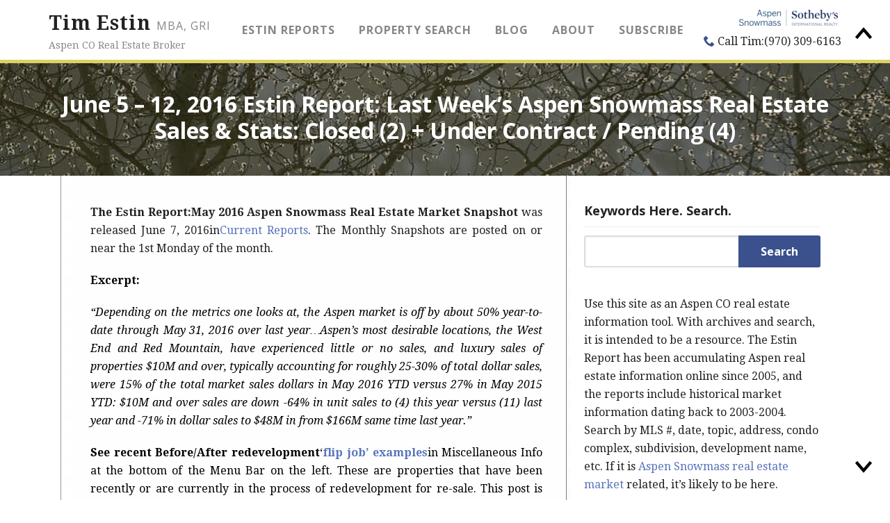

--- FILE ---
content_type: text/html; charset=UTF-8
request_url: https://www.estinaspen.com/june-5-12-2016-estin-report-last-week-s-aspen-snowmass-real-estate-sales-stats-closed-2-under-contract-pending-4/
body_size: 24988
content:
<!doctype html>
<!--
*****   **           **                  **    **
**   **  **           **  *****   ***** ******     **     **
**     ** ******       ** **  *** **       **    **  **   **
**   **  **  **  **   ** **      **       **    **   ** **
*****   ******   ******  *****   *****   **    **     **
-->
<!--[if lt IE 7]><html class="no-js ie ie6 lt-ie9 lt-ie8 lt-ie7"lang="en-US"> <![endif]-->
<!--[if IE 7]><html class="no-js ie ie7 lt-ie9 lt-ie8"lang="en-US"> <![endif]-->
<!--[if IE 8]><html class="no-js ie ie8 lt-ie9"lang="en-US"> <![endif]-->
<!--[if gt IE 8]><!--><html class="no-js"lang="en-US" itemscope itemtype="http://schema.org/WebSite"> <!--<![endif]-->
<head>
<!-- Meta Information -->
<meta charset="UTF-8" />
<meta name="description" content="Aspen CO Real Estate Broker" itemprop="description">
<meta http-equiv="Content-Type" content="text/html; charset=UTF-8" />
<meta http-equiv="X-UA-Compatible" content="IE=edge">
<meta name="viewport" content="width=device-width, initial-scale=1.0">
<meta itemprop="name" content="Tim Estin" itemprop="name" />
<meta itemprop="url" content="https://www.estinaspen.com" itemprop="url" />
<!-- Links -->
<link rel="stylesheet" href="https://www.estinaspen.com/wp-content/themes/estin/style.css?ver=8979879789" type="text/css" media="screen" />
<!-- <link rel="stylesheet" href="https://www.estinaspen.com/wp-content/themes/estin/print.css" type="text/css" media="print" /> -->
<link rel="stylesheet" type="text/css" href="//www.estinaspen.com/wp-content/cache/wpfc-minified/t371int/5xoad.css" media="print"/>
<link rel="pingback" href="https://www.estinaspen.com/xmlrpc.php" /><script>var et_site_url='https://www.estinaspen.com';var et_post_id='16167';function et_core_page_resource_fallback(a,b){"undefined"===typeof b&&(b=a.sheet.cssRules&&0===a.sheet.cssRules.length);b&&(a.onerror=null,a.onload=null,a.href?a.href=et_site_url+"/?et_core_page_resource="+a.id+et_post_id:a.src&&(a.src=et_site_url+"/?et_core_page_resource="+a.id+et_post_id))}
</script><title>June 5 &#x2d; 12, 2016 Estin Report: Last Week&#8217;s Aspen Snowmass Real Estate Sales &#038; Stats: Closed (2) + Under Contract / Pending (4) | Tim Estin</title>
<!-- The SEO Framework by Sybre Waaijer -->
<meta name="description" content="The Estin Report:May 2016 Aspen Snowmass Real Estate Market Snapshot was released June 7, 2016inCurrent Reports. The Monthly Snapshots are posted on or near the&#8230;" />
<meta property="og:image" content="https://www.estinaspen.com/wp-content/uploads/2016/06/061216_113_Aspen_Grove_Home_Sold_foff_market_at_3.38M__Aspen_Times_590w.jpg" />
<meta property="og:image:width" content="590" />
<meta property="og:image:height" content="443" />
<meta property="og:image:alt" content="061216 113 Aspen Grove Home Sold foff market at 3.38M Aspen Times 590w" />
<meta property="og:image" content="https://www.estinaspen.com/wp-content/uploads/2016/06/Aspen_real_estate_061216_143768_98_Riverdown_Drive_1_590W.jpg" />
<meta property="og:image" content="https://www.estinaspen.com/wp-content/uploads/2016/06/Aspen_real_estate_061216_142798_601_Rio_Grande_Pcu_003_A_B__C_1_590W.jpg" />
<meta property="og:image" content="https://www.estinaspen.com/wp-content/uploads/2016/06/Aspen_real_estate_061216_142798_601_Rio_Grande_Pcu_003_A_B__C_2_590W.jpg" />
<meta property="og:image" content="https://www.estinaspen.com/wp-content/uploads/2016/06/Aspen_real_estate_061216_142798_601_Rio_Grande_Pcu_003_A_B__C_3_190H.jpg" />
<meta property="og:locale" content="en_US" />
<meta property="og:type" content="article" />
<meta property="og:title" content="June 5 &#x2d; 12, 2016 Estin Report: Last Week&#8217;s Aspen Snowmass Real Estate Sales &#038; Stats: Closed (2) + Under Contract / Pending (4) | Tim Estin" />
<meta property="og:description" content="The Estin Report:May 2016 Aspen Snowmass Real Estate Market Snapshot was released June 7, 2016inCurrent Reports. The Monthly Snapshots are posted on or near the 1st Monday of the month. Excerpt&#8230;" />
<meta property="og:url" content="https://www.estinaspen.com/june-5-12-2016-estin-report-last-week-s-aspen-snowmass-real-estate-sales-stats-closed-2-under-contract-pending-4/" />
<meta property="og:site_name" content="Tim Estin" />
<meta property="og:updated_time" content="2017-12-14T03:26+00:00" />
<meta property="article:published_time" content="2016-06-13T05:00+00:00" />
<meta property="article:modified_time" content="2017-12-14T03:26+00:00" />
<meta name="twitter:card" content="summary_large_image" />
<meta name="twitter:creator" content="@estinaspen" />
<meta name="twitter:title" content="June 5 &#x2d; 12, 2016 Estin Report: Last Week&#8217;s Aspen Snowmass Real Estate Sales &#038; Stats: Closed (2) + Under Contract / Pending (4) | Tim Estin" />
<meta name="twitter:description" content="The Estin Report:May 2016 Aspen Snowmass Real Estate Market Snapshot was released June 7, 2016inCurrent Reports. The Monthly Snapshots are posted on or near the 1st Monday of the month. Excerpt&#8230;" />
<meta name="twitter:image" content="https://www.estinaspen.com/wp-content/uploads/2016/06/061216_113_Aspen_Grove_Home_Sold_foff_market_at_3.38M__Aspen_Times_590w.jpg" />
<meta name="twitter:image:alt" content="061216 113 Aspen Grove Home Sold foff market at 3.38M Aspen Times 590w" />
<link rel="canonical" href="https://www.estinaspen.com/june-5-12-2016-estin-report-last-week-s-aspen-snowmass-real-estate-sales-stats-closed-2-under-contract-pending-4/" />
<script type="application/ld+json">{"@context":"https://schema.org","@type":"BreadcrumbList","itemListElement":[{"@type":"ListItem","position":1,"item":{"@id":"https://www.estinaspen.com/","name":"The Estin Report | Aspen Colorado Real Estate &#038; Homes Information"}},{"@type":"ListItem","position":2,"item":{"@id":"https://www.estinaspen.com/category/aspen-real-estate-blogs/","name":"Blogs"}},{"@type":"ListItem","position":3,"item":{"@id":"https://www.estinaspen.com/category/aspen-real-estate-blogs/tim-estin-aspen-real-estate-blog-post/","name":"Tim Estin&#8217;s &#8211; Aspen Real Estate Blog . com"}},{"@type":"ListItem","position":4,"item":{"@id":"https://www.estinaspen.com/june-5-12-2016-estin-report-last-week-s-aspen-snowmass-real-estate-sales-stats-closed-2-under-contract-pending-4/","name":"June 5 &#8211; 12, 2016 Estin Report: Last Week&#8217;s Aspen Snowmass Real Estate Sales &#038; Stats:   Closed (2) + Under Contract / Pending (4)"}}]}</script>
<!-- / The SEO Framework by Sybre Waaijer | 4.89ms meta | 8.42ms boot -->
<link rel='dns-prefetch' href='//cdnjs.cloudflare.com' />
<link rel='dns-prefetch' href='//fonts.googleapis.com' />
<link rel="alternate" type="application/rss+xml" title="Tim Estin &raquo; June 5 &#8211; 12, 2016 Estin Report: Last Week&#8217;s Aspen Snowmass Real Estate Sales &#038; Stats:   Closed (2) + Under Contract / Pending (4) Comments Feed" href="https://www.estinaspen.com/june-5-12-2016-estin-report-last-week-s-aspen-snowmass-real-estate-sales-stats-closed-2-under-contract-pending-4/feed/" />
<!-- <link rel='stylesheet' id='wp-block-library-css'  href='https://www.estinaspen.com/wp-includes/css/dist/block-library/style.min.css?ver=1623251747' type='text/css' media='all' /> -->
<!-- <link rel='stylesheet' id='baw-css-css'  href='https://www.estinaspen.com/wp-content/plugins/objectiv-better-archive-widget/baw.css?ver=1501616830' type='text/css' media='all' /> -->
<!-- <link rel='stylesheet' id='simply-rets-client-css-css'  href='https://www.estinaspen.com/wp-content/plugins/simplyrets/assets/css/simply-rets-client.css?ver=1505332227' type='text/css' media='all' /> -->
<!-- <link rel='stylesheet' id='simply-rets-carousel-css'  href='https://www.estinaspen.com/wp-content/plugins/simplyrets/assets/owl/dist/assets/owl.carousel.min.css?ver=1505855420' type='text/css' media='all' /> -->
<link rel="stylesheet" type="text/css" href="//www.estinaspen.com/wp-content/cache/wpfc-minified/fept3tmy/5xoad.css" media="all"/>
<link rel='stylesheet' id='simply-rets-carousel-theme-css'  href='https://cdnjs.cloudflare.com/ajax/libs/owl-carousel/1.3.3/owl.theme.min.css?ver=5.7.2' type='text/css' media='all' />
<!-- <link rel='stylesheet' id='widgetopts-styles-css'  href='https://www.estinaspen.com/wp-content/plugins/widget-options/assets/css/widget-options.css?ver=1695959232' type='text/css' media='all' /> -->
<link rel="stylesheet" type="text/css" href="//www.estinaspen.com/wp-content/cache/wpfc-minified/8m1rntgb/5xoad.css" media="all"/>
<link rel='stylesheet' id='google-fonts-css'  href='//fonts.googleapis.com/css?family=Droid+Serif%3A400%2C400i%2C700%7COpen+Sans%3A300%2C400%2C400i%2C700&#038;ver=5.7.2' type='text/css' media='all' />
<!-- <link rel='stylesheet' id='slick-css'  href='https://www.estinaspen.com/wp-content/themes/estin/assets/components/slick-carousel/slick/slick.css?ver=1629999525' type='text/css' media='all' /> -->
<!-- <link rel='stylesheet' id='slick-theme-css'  href='https://www.estinaspen.com/wp-content/themes/estin/assets/components/slick-carousel/slick/slick-theme.css?ver=1629999525' type='text/css' media='all' /> -->
<!-- <link rel='stylesheet' id='modaal-css-css'  href='https://www.estinaspen.com/wp-content/themes/estin/assets/components/modaal/dist/css/modaal.min.css?ver=1629999525' type='text/css' media='all' /> -->
<!-- <link rel='stylesheet' id='wp-members-css'  href='https://www.estinaspen.com/wp-content/plugins/wp-members/assets/css/forms/generic-no-float.min.css?ver=1760247818' type='text/css' media='all' /> -->
<!-- <link rel='stylesheet' id='jquery-lazyloadxt-spinner-css-css'  href='//www.estinaspen.com/wp-content/plugins/a3-lazy-load/assets/css/jquery.lazyloadxt.spinner.css?ver=5.7.2' type='text/css' media='all' /> -->
<!-- <link rel='stylesheet' id='a3a3_lazy_load-css'  href='//www.estinaspen.com/wp-content/uploads/sass/a3_lazy_load.min.css?ver=1639579199' type='text/css' media='all' /> -->
<script src='//www.estinaspen.com/wp-content/cache/wpfc-minified/fi65t28/5xoad.js' type="text/javascript"></script>
<!-- <script type='text/javascript' src='https://www.estinaspen.com/wp-includes/js/jquery/jquery.min.js?ver=1623251747' id='jquery-core-js'></script> -->
<!-- <script type='text/javascript' src='https://www.estinaspen.com/wp-includes/js/jquery/jquery-migrate.min.js?ver=1623251747' id='jquery-migrate-js'></script> -->
<!-- <script type='text/javascript' src='https://www.estinaspen.com/wp-content/plugins/simplyrets/assets/owl/dist/owl.carousel.min.js?ver=1505855419' id='simply-rets-carousel-js'></script> -->
<!-- <script type='text/javascript' src='https://www.estinaspen.com/wp-content/themes/estin/node_modules/slick-carousel/slick/slick.min.js?ver=1629999531' id='slick-js'></script> -->
<script type='text/javascript' id='jquery-lazyloadxt-js-extra'>
/* <![CDATA[ */
var a3_lazyload_params = {"apply_images":"","apply_videos":"1"};
/* ]]> */
</script>
<script src='//www.estinaspen.com/wp-content/cache/wpfc-minified/kalr09so/5xoad.js' type="text/javascript"></script>
<!-- <script type='text/javascript' src='//www.estinaspen.com/wp-content/plugins/a3-lazy-load/assets/js/jquery.lazyloadxt.extra.min.js?ver=2.7.0' id='jquery-lazyloadxt-js'></script> -->
<!-- <script type='text/javascript' src='//www.estinaspen.com/wp-content/plugins/a3-lazy-load/assets/js/jquery.lazyloadxt.srcset.min.js?ver=2.7.0' id='jquery-lazyloadxt-srcset-js'></script> -->
<script type='text/javascript' id='jquery-lazyloadxt-extend-js-extra'>
/* <![CDATA[ */
var a3_lazyload_extend_params = {"edgeY":"0","horizontal_container_classnames":"BannerBadge"};
/* ]]> */
</script>
<script src='//www.estinaspen.com/wp-content/cache/wpfc-minified/dh8v3buk/5xoad.js' type="text/javascript"></script>
<!-- <script type='text/javascript' src='//www.estinaspen.com/wp-content/plugins/a3-lazy-load/assets/js/jquery.lazyloadxt.extend.js?ver=2.7.0' id='jquery-lazyloadxt-extend-js'></script> -->
<link rel="https://api.w.org/" href="https://www.estinaspen.com/wp-json/" /><link rel="alternate" type="application/json" href="https://www.estinaspen.com/wp-json/wp/v2/posts/16167" /><link rel="EditURI" type="application/rsd+xml" title="RSD" href="https://www.estinaspen.com/xmlrpc.php?rsd" />
<link rel="wlwmanifest" type="application/wlwmanifest+xml" href="https://www.estinaspen.com/wp-includes/wlwmanifest.xml" /> 
<link rel="alternate" type="application/json+oembed" href="https://www.estinaspen.com/wp-json/oembed/1.0/embed?url=https%3A%2F%2Fwww.estinaspen.com%2Fjune-5-12-2016-estin-report-last-week-s-aspen-snowmass-real-estate-sales-stats-closed-2-under-contract-pending-4%2F" />
<link rel="alternate" type="text/xml+oembed" href="https://www.estinaspen.com/wp-json/oembed/1.0/embed?url=https%3A%2F%2Fwww.estinaspen.com%2Fjune-5-12-2016-estin-report-last-week-s-aspen-snowmass-real-estate-sales-stats-closed-2-under-contract-pending-4%2F&#038;format=xml" />
<!-- Advance Canonical URL (Basic) --><link rel="canonical" href="https://www.estinaspen.com/june-5-12-2016-estin-report-last-week-s-aspen-snowmass-real-estate-sales-stats-closed-2-under-contract-pending-4/"><!-- Advance Canonical URL -->
<!-- <link rel='stylesheet' id='76403-css' href='//www.estinaspen.com/wp-content/uploads/custom-css-js/76403.css?v=3825' type="text/css" media='all' /> -->
<!-- <link rel='stylesheet' id='75435-css' href='//www.estinaspen.com/wp-content/uploads/custom-css-js/75435.css?v=2089' type="text/css" media='all' /> -->
<!-- <link rel='stylesheet' id='65864-css' href='//www.estinaspen.com/wp-content/uploads/custom-css-js/65864.css?v=8359' type="text/css" media='all' /> -->
<!-- <link rel='stylesheet' id='56377-css' href='//www.estinaspen.com/wp-content/uploads/custom-css-js/56377.css?v=7577' type="text/css" media='all' /> -->
<!-- <link rel='stylesheet' id='55235-css' href='//www.estinaspen.com/wp-content/uploads/custom-css-js/55235.css?v=324' type="text/css" media='all' /> -->
<link rel="stylesheet" type="text/css" href="//www.estinaspen.com/wp-content/cache/wpfc-minified/jqc7edd5/5xoad.css" media="all"/>
<!-- start Simple Custom CSS and JS -->
<style type="text/css">
/* Add your CSS code here.
For example:
.example {
color: red;
}
For brushing up on your CSS knowledge, check out http://www.w3schools.com/css/css_syntax.asp
End of comment */ 
/* Adjustment for Homepage*/
@media only screen and (min-width: 1024px) {
.home .BannerContent, .home .BannerTestimonials {
padding: 3em 0;
}
}
.Logos {
padding: 30px 0;
}
/* add space above the inquire button in Mobile */
@media screen and (max-width: 450px) {
.home .button {
margin-top: 1.5em;
}
}
body > div.SiteContainer > div.Banner.u-alignMiddle > div > div > div.BannerTestimonials > a {
padding: 20px 25px;
font-size: 1.1em;
}
@media (min-width: 980px) {
.home .BannerBadge {
margin-top: 20px !important;
}
}</style>
<!-- end Simple Custom CSS and JS -->
<!-- start Simple Custom CSS and JS -->
<style type="text/css">
font-display: auto;
</style>
<!-- end Simple Custom CSS and JS -->
<!-- start Simple Custom CSS and JS -->
<style type="text/css">
/* Add your CSS code here.
For example:
.example {
color: red;
}
For brushing up on your CSS knowledge, check out http://www.w3schools.com/css/css_syntax.asp
End of comment */ 
.gform_body iframe{
height: 100px !important;
}
</style>
<!-- end Simple Custom CSS and JS -->
<!-- start Simple Custom CSS and JS -->
<style type="text/css">
/* Add your CSS code here.
For example:
.example {
color: red;
}
For brushing up on your CSS knowledge, check out http://www.w3schools.com/css/css_syntax.asp
End of comment */ 
.custom_group:nth-of-type(2) {
display: NONE;
}
.FeedColumn.FeedColumn-3 .widget_text {
text-align: center;
}
.FeedColumn.FeedColumn-3 .widget_media_image {
margin-bottom: 5px;
}
.tim_img {
/* max-height: 138px; */
overflow: hidden;
max-width: 100px;
/* padding: 3px; */
/* background: #dedede; */
/* box-shadow: 0px 0px 17px #000000; */
margin-top: 20px;
}
.SiteInfo >h6{
display:none;
}
figure.SothebyLogo {
float: right;
margin: 0 5px;
display: block !important;
}
.FlipJob-image {
max-height: 250px;
overflow: hidden;
}
.tooltip .tooltiptext {
visibility: hidden;
width: 120px;
background-color: #555;
color: #fff;
text-align: center;
border-radius: 6px;
padding: 5px 0;
position: absolute;
z-index: 1;
top: 25px;
font-size: 12px;
left: 50%;
margin-left: -60px;
opacity: 0;
transition: opacity 0.3s;
}
.Banner-content.u-alignMiddle {
align-items: flex-start!important;
}
li.hide_menu {
display: none !important;
}
@media (max-width: 500px){
.SiteName {
font-size: 15px;
line-height: 15px;
}
.SiteCreds {
font-size: 10px;
}
.SiteDescription {
font-size: 9px;
}
}
@media (max-width: 1024px){
header.SiteHeader{
position: fixed;
top: 0;
width: 100%;
max-width: 1024px;
background: #fff;
height: 70px;
display: flex;
align-items: center;
}
.Banner{
margin-top:70px;
}
.combine_menu {
display: flex;
align-items: center;
}
div#custom_image_div {
display: none !important;
float: left;
margin-left: 0 !important;
margin-right: 10px;
margin-top: 8px !important
}
div#custom_image_div_aspen_left {
display: inline-block !important;
float: left;
margin-left: 0 !important;
margin-right: 10px;
margin-top: 0px !important;
width: 15px !important;
}
.Nav-toggle {
margin-left: 0;
}
.SiteHeader-right {
text-align: right;
max-width: 220px;
display: flex;
align-items: center;
flex-direction: row-reverse;
}
}
@media (max-width: 420px){
.SiteInfo {
max-width: 130px;
}
.SiteName {
font-size: 12px;
}
.SiteDescription {
font-size: 8px;
}
figure.SothebyLogo.desktop { 
width: 100px;
}
div#custom_image_div_aspen_left{
margin-right:0;
}
.Nav-toggle {
margin-left: 0;
margin-right: 10px !important;
}
div#custom_image_div_aspen_left { 
margin-top: 5px !important;
}
}
/* Custom CSS End of comment */ 
.Nav ul ul .menu-item > a {
width:100%!important;
}
.tooltip {
position: relative;
display: inline-block;
}
.tooltip .tooltiptext {
visibility: hidden;
width: 120px;
background-color: #555;
color: #fff;
text-align: center;
border-radius: 6px;
padding: 5px 0;
position: absolute;
z-index: 1;
bottom: -216%;
left: 50%;
margin-left: -60px;
opacity: 0;
transition: opacity 0.3s;
}
.tooltip .tooltiptext::after {
content: "";
position: absolute;
top: -10%;
left: 50%;
margin-left: -5px;
border-width: 5px;
border-style: solid;
border-color: #555 transparent transparent transparent;
}
.tooltip:hover .tooltiptext {
visibility: visible;
opacity: 1;
}
a[href^="#advance"] {
display: none;
}</style>
<!-- end Simple Custom CSS and JS -->
<!-- start Simple Custom CSS and JS -->
<!-- Add HTML code to the header or the footer.
For example, you can use the following code for loading the jQuery library from Google CDN:
<script src="https://ajax.googleapis.com/ajax/libs/jquery/3.4.1/jquery.min.js"></script>
or the following one for loading the Bootstrap library from MaxCDN:
<link rel="stylesheet" href="https://stackpath.bootstrapcdn.com/bootstrap/4.3.1/css/bootstrap.min.css" integrity="sha384-ggOyR0iXCbMQv3Xipma34MD+dH/1fQ784/j6cY/iJTQUOhcWr7x9JvoRxT2MZw1T" crossorigin="anonymous">
-- End of the comment --> 
<meta name="ahrefs-site-verification" content="1c520e5c6c85fa8264bde1d883a766e5a2afbfae98aec80686375b90059a416c">
<!-- end Simple Custom CSS and JS -->
<!-- GA Google Analytics @ https://m0n.co/ga -->
<script async src="https://www.googletagmanager.com/gtag/js?id=UA-4847147-1"></script>
<script>
window.dataLayer = window.dataLayer || [];
function gtag(){dataLayer.push(arguments);}
gtag('js', new Date());
gtag('config', 'UA-4847147-1');
</script>
<script>
var sr_ajaxUrl = "https://www.estinaspen.com/wp-admin/admin-ajax.php"
</script>
<style type="text/css" id="et-bloom-custom-css">
.et_bloom .et_bloom_optin_1 .et_bloom_form_content { background-color: #ededed !important; } .et_bloom .et_bloom_optin_1 .et_bloom_form_container .et_bloom_form_header { background-color: #ffffff !important; } .et_bloom .et_bloom_optin_1 .et_bloom_form_content button { background-color: #3a518d !important; } .et_bloom .et_bloom_optin_1 .et_bloom_form_content .et_bloom_fields i { color: #3a518d !important; } .et_bloom .et_bloom_optin_1 .et_bloom_form_content .et_bloom_custom_field_radio i:before { background: #3a518d !important; } .et_bloom .et_bloom_optin_1 .et_bloom_form_content button { background-color: #3a518d !important; } .et_bloom .et_bloom_optin_1 .et_bloom_form_container h2, .et_bloom .et_bloom_optin_1 .et_bloom_form_container h2 span, .et_bloom .et_bloom_optin_1 .et_bloom_form_container h2 strong { font-family: "Droid Sans", Helvetica, Arial, Lucida, sans-serif; }.et_bloom .et_bloom_optin_1 .et_bloom_form_container p, .et_bloom .et_bloom_optin_1 .et_bloom_form_container p span, .et_bloom .et_bloom_optin_1 .et_bloom_form_container p strong, .et_bloom .et_bloom_optin_1 .et_bloom_form_container form input, .et_bloom .et_bloom_optin_1 .et_bloom_form_container form button span { font-family: "Open Sans", Helvetica, Arial, Lucida, sans-serif; } .et_bloom .et_bloom_optin_2 .et_bloom_form_content { background-color: #ededed !important; } .et_bloom .et_bloom_optin_2 .et_bloom_form_container .et_bloom_form_header { background-color: #ffffff !important; } .et_bloom .et_bloom_optin_2 .et_bloom_form_content button { background-color: #3a518d !important; } .et_bloom .et_bloom_optin_2 .et_bloom_form_content .et_bloom_fields i { color: #3a518d !important; } .et_bloom .et_bloom_optin_2 .et_bloom_form_content .et_bloom_custom_field_radio i:before { background: #3a518d !important; } .et_bloom .et_bloom_optin_2 .et_bloom_form_content button { background-color: #3a518d !important; } .et_bloom .et_bloom_optin_2 .et_bloom_form_container h2, .et_bloom .et_bloom_optin_2 .et_bloom_form_container h2 span, .et_bloom .et_bloom_optin_2 .et_bloom_form_container h2 strong { font-family: "Droid Sans", Helvetica, Arial, Lucida, sans-serif; }.et_bloom .et_bloom_optin_2 .et_bloom_form_container p, .et_bloom .et_bloom_optin_2 .et_bloom_form_container p span, .et_bloom .et_bloom_optin_2 .et_bloom_form_container p strong, .et_bloom .et_bloom_optin_2 .et_bloom_form_container form input, .et_bloom .et_bloom_optin_2 .et_bloom_form_container form button span { font-family: "Open Sans", Helvetica, Arial, Lucida, sans-serif; } 
</style><link rel="preload" href="https://www.estinaspen.com/wp-content/plugins/bloom/core/admin/fonts/modules.ttf" as="font" crossorigin="anonymous">        <style>
.Banner{
background:linear-gradient( rgba(0, 0, 0, 0.3), rgba(0, 0, 0, 0.3) ),url(https://www.estinaspen.com/wp-content/uploads/2018/10/Cover10_Spring_Aspen_Grafton_Smith_Copyright_1226x477.jpg),no-repeat center center fixed;
background-size: cover;
}  
.home .BannerBadge {
display: block!important;
float: right;
margin-top: -41px;
}  
.home .BannerBadge.ci-img img{
max-height:auto;
}  
@media screen and (max-width: 450px) {
.home .BannerBadge {
display: block!important;
float: left!important;
padding-left: 55px;
} 
.home .BannerBadge.ci-img{
width: 100%;
display: block!important;
float: left!important;
padding-left: 0px;
text-align : center;
} 
.home .BannerBadge.ci-img img{
max-height:fit-content;
}  
.home .button{
width:100%;
}
}
</style> 
<noscript><style>.lazyload[data-src]{display:none !important;}</style></noscript><style>.lazyload{background-image:none !important;}.lazyload:before{background-image:none !important;}</style><link rel="icon" href="https://www.estinaspen.com/wp-content/uploads/2017/06/cropped-EstinReport-Seal_ESTINRPT-APR4-32x32.png" sizes="32x32" />
<link rel="icon" href="https://www.estinaspen.com/wp-content/uploads/2017/06/cropped-EstinReport-Seal_ESTINRPT-APR4-192x192.png" sizes="192x192" />
<link rel="apple-touch-icon" href="https://www.estinaspen.com/wp-content/uploads/2017/06/cropped-EstinReport-Seal_ESTINRPT-APR4-180x180.png" />
<meta name="msapplication-TileImage" content="https://www.estinaspen.com/wp-content/uploads/2017/06/cropped-EstinReport-Seal_ESTINRPT-APR4-270x270.png" />
<style type="text/css" id="wp-custom-css">
li.menu-item.menu-item-type-post_type.menu-item-object-page.menu-item-20808 {
display: none;
}
@media only screen and (min-width: 980px) and (max-width: 1039px){
.FlipJob {
min-height: 470px!important;
}
}
@media only screen and (min-width: 1040px) and (max-width: 1200px){
.FlipJob {
min-height: 475px!important;
}
}		</style>
<!-- ## NXS/OG ## --><!-- ## NXSOGTAGS ## --><!-- ## NXS/OG ## -->
</head>
<body data-rsssl=1 class="post-template-default single single-post postid-16167 single-format-standard et_bloom" itemscope itemtype="http://schema.org/WebPage" data-template="base.twig">
<script data-cfasync="false" data-no-defer="1">var ewww_webp_supported=false;</script>
<a href="#" class="ScrollTop">
<svg version="1.1" viewBox="0 0 24 24" xmlns="http://www.w3.org/2000/svg" xmlns:xlink="http://www.w3.org/1999/xlink">
<!--Generated by IJSVG (https://github.com/curthard89/IJSVG)-->
<g fill="#000000">
<path d="M23.834,2.335l-2.582,-2.213c-0.101,-0.086 -0.231,-0.122 -0.365,-0.118c-0.132,0.01 -0.255,0.073 -0.341,0.175l-8.54,10.051l-8.534,-10.051c-0.087,-0.102 -0.21,-0.165 -0.342,-0.175c-0.128,-0.003 -0.264,0.032 -0.365,0.118l-2.582,2.213c-0.101,0.087 -0.163,0.21 -0.173,0.343c-0.01,0.133 0.033,0.264 0.121,0.364l11.498,13.287c0.095,0.109 0.233,0.173 0.378,0.173c0.145,0 0.283,-0.063 0.378,-0.173l11.502,-13.287c0.087,-0.101 0.13,-0.231 0.121,-0.364c-0.01,-0.133 -0.073,-0.256 -0.174,-0.343Z" transform="translate(-0.009, 3.998)"></path>
</g>
<path fill="none" d="M0,0h24v24h-24Z"></path>
</svg>
</a>
<!-- Site Container -->
<div class="SiteContainer">
<!-- Site Header --><header class="SiteHeader" itemscope itemtype="http://schema.org/WPHeader">        <div class="wrap u-alignMiddle">
<div class="SiteInfo">
<a href="https://www.estinaspen.com">
<h2 class="SiteName" role="heading">Tim Estin
<span class="SiteCreds">MBA, GRI</span>
</h2>
<h2 class="SiteDescription" role="heading">Aspen CO Real Estate Broker</h2>                </a>
</div>
<nav class="Nav Nav-primary" itemscope="itemscope" itemtype="http://www.schema.org/SiteNavigationElement" role="navigation">	<ul>		<li class=" menu-item menu-item-type-custom menu-item-object-custom menu-item-19009 menu-item-has-children" itemprop="name">
<a href="/real-estate-market" itemprop="url">Estin Reports</a>	<ul>		<li class=" menu-item menu-item-type-custom menu-item-object-custom menu-item-19010" itemprop="name">
<a href="/real-estate-market" itemprop="url">Aspen Snowmass Real Estate Market Reports Current Year</a>		</li>		<li class=" menu-item menu-item-type-post_type menu-item-object-page menu-item-19008" itemprop="name">
<a href="https://www.estinaspen.com/past-reports/" itemprop="url">Aspen Snowmass Real Estate Market Reports Prior Yrs</a>		</li>		<li class=" menu-item menu-item-type-custom menu-item-object-custom menu-item-29794" itemprop="name">
<a href="/charts" itemprop="url">Aspen Snowmass Real Estate Market Charts</a>		</li>		<li class=" menu-item menu-item-type-taxonomy menu-item-object-category menu-item-19012" itemprop="name">
<a href="https://www.estinaspen.com/category/the-estin-report/published-articles/" itemprop="url">Estin Report Articles 2006/2007 - The Start of ER</a>		</li>	</ul>		</li>		<li class=" menu-item menu-item-type-post_type menu-item-object-page menu-item-45099 menu-item-has-children" itemprop="name">
<a href="https://www.estinaspen.com/search/" itemprop="url">Property Search</a>	<ul>		<li class=" menu-item menu-item-type-post_type menu-item-object-page menu-item-45042" itemprop="name">
<a href="https://www.estinaspen.com/search/" itemprop="url">Search All MLS Listings</a>		</li>		<li class=" menu-item menu-item-type-custom menu-item-object-custom menu-item-19018" itemprop="name">
<a href="/featured_types/featured" itemprop="url">Featured Properties</a>		</li>		<li class=" menu-item menu-item-type-taxonomy menu-item-object-featured_type menu-item-46030" itemprop="name">
<a href="https://www.estinaspen.com/featured_types/best-aspen-real-estate-deals/" itemprop="url">Best Aspen Area Property Deals</a>		</li>		<li class=" menu-item menu-item-type-post_type menu-item-object-one_click_search menu-item-62841" itemprop="name">
<a href="https://www.estinaspen.com/one-click-searches/new-listings-in-past-14-days/" itemprop="url">New Listings</a>		</li>		<li class=" menu-item menu-item-type-post_type menu-item-object-one_click_search menu-item-62840" itemprop="name">
<a href="https://www.estinaspen.com/one-click-searches/price-changes-in-past-30-days/" itemprop="url">Recent Price Changes</a>		</li>		<li class=" menu-item menu-item-type-post_type menu-item-object-page menu-item-45012" itemprop="name">
<a href="https://www.estinaspen.com/co-homes-for-sale-aspen-co/" itemprop="url">Aspen CO Homes for Sale by Neighborhood</a>		</li>		<li class=" menu-item menu-item-type-post_type menu-item-object-page menu-item-45011" itemprop="name">
<a href="https://www.estinaspen.com/snowmass-real-estate/" itemprop="url">Snowmass Village CO Homes for Sale by Neighborhood</a>		</li>		<li class=" menu-item menu-item-type-custom menu-item-object-custom menu-item-19692" itemprop="name">
<a href="/flip-jobs/" itemprop="url">Flip Jobs: Before / After</a>		</li>		<li class=" menu-item menu-item-type-post_type menu-item-object-page menu-item-18935" itemprop="name">
<a href="https://www.estinaspen.com/maps-aspen-co-snowmass-roaring-fork-valley-areas/" itemprop="url">Aspen Area Maps</a>		</li>	</ul>		</li>		<li class=" menu-item menu-item-type-post_type menu-item-object-page current_page_parent menu-item-25 menu-item-has-children" itemprop="name">
<a href="https://www.estinaspen.com/blog/" itemprop="url">Blog</a>	<ul>		<li class=" menu-item menu-item-type-post_type menu-item-object-page current_page_parent menu-item-19271" itemprop="name">
<a href="https://www.estinaspen.com/blog/" itemprop="url">Blog</a>		</li>		<li class=" menu-item menu-item-type-post_type menu-item-object-page menu-item-45676" itemprop="name">
<a href="https://www.estinaspen.com/blog-archive-by-year/" itemprop="url">Blog Archive By Year</a>		</li>	</ul>		</li>		<li class=" menu-item menu-item-type-post_type menu-item-object-page menu-item-18921 menu-item-has-children" itemprop="name">
<a href="https://www.estinaspen.com/tim-estin-aspen-real-estate-brokers-realtor-expert-market-reports/" itemprop="url">About</a>	<ul>		<li class=" menu-item menu-item-type-post_type menu-item-object-page menu-item-19025" itemprop="name">
<a href="https://www.estinaspen.com/tim-estin-aspen-real-estate-brokers-realtor-expert-market-reports/" itemprop="url">About Tim</a>		</li>		<li class=" menu-item menu-item-type-post_type menu-item-object-page menu-item-18803" itemprop="name">
<a href="https://www.estinaspen.com/testimonials/" itemprop="url">What Clients & Experts Say</a>		</li>		<li class=" menu-item menu-item-type-taxonomy menu-item-object-category menu-item-18804" itemprop="name">
<a href="https://www.estinaspen.com/category/aspen-real-estate-aspen-property-tim-estin-the-estin-report/aspen-co-real-estate-brokers-tim-estin-in-the-news/" itemprop="url">In the News</a>		</li>		<li class=" menu-item menu-item-type-post_type menu-item-object-page menu-item-28752" itemprop="name">
<a href="https://www.estinaspen.com/search-estinaspen-com/" itemprop="url">Search This Site</a>		</li>		<li class=" menu-item menu-item-type-post_type menu-item-object-page menu-item-46469" itemprop="name">
<a href="https://www.estinaspen.com/peter-estin-hut/" itemprop="url">Peter Estin Hut &#8211; Tenth Mountain Division Huts</a>		</li>		<li class=" menu-item menu-item-type-post_type menu-item-object-page menu-item-19215" itemprop="name">
<a href="https://www.estinaspen.com/miscellaneous-info/" itemprop="url">Really Useful Stuff</a>		</li>	</ul>		</li>		<li class=" menu-item menu-item-type-custom menu-item-object-custom menu-item-64037 menu-item-has-children" itemprop="name">
<a href="#" itemprop="url">Subscribe</a>	<ul>		<li class="subscribe-menu menu-item menu-item-type-custom menu-item-object-custom menu-item-47724" itemprop="name">
<a href="#" itemprop="url">Subscribe</a>		</li>		<li class=" menu-item menu-item-type-post_type menu-item-object-page menu-item-24" itemprop="name">
<a href="https://www.estinaspen.com/contact/" itemprop="url">Call/txt Tim Estin at 970.309.6163 or by email from here.</a>		</li>	</ul>		</li>	</ul>            </nav><!-- #nav -->
<div class="combine_menu">
<div class="SiteHeader-right">
<figure class="SothebyLogo desktop">    
<img            src="[data-uri]"            
alt="Sotheby Logo"
data-src="https://www.estinaspen.com/wp-content/uploads/2017/06/Aspen_Snowmass_HorzBW_white-background-blue-letters_HiRes300dpi-142x0-c-default.png" decoding="async" data-srcset="https://www.estinaspen.com/wp-content/uploads/2017/06/Aspen_Snowmass_HorzBW_white-background-blue-letters_HiRes300dpi-284x0-c-default.png 2x" class="lazyload" /><noscript><img            src="https://www.estinaspen.com/wp-content/uploads/2017/06/Aspen_Snowmass_HorzBW_white-background-blue-letters_HiRes300dpi-142x0-c-default.png"            srcset="https://www.estinaspen.com/wp-content/uploads/2017/06/Aspen_Snowmass_HorzBW_white-background-blue-letters_HiRes300dpi-284x0-c-default.png 2x"
alt="Sotheby Logo"
data-eio="l" /></noscript>
</figure>                    <div class="SiteHeader-phone">                        <a href="tel:(970) 309-6163">
<svg class="icon icon-phone" aria-hidden="true" role="img">
<title>Call Tim Estin</title>            <desc>Phone Icon</desc>        <use xlink:href="#icon-phone"></use>
</svg> Call Tim:(970) 309-6163</a>
</div>            </div>
<div class="Nav-toggle">
<span></span>
<span></span>
<span></span>
<span></span>
</div>
</div>
</div>
</header>
<!-- Page Banner --><div class="Banner u-alignMiddle">
<div class="wrap">
<div class="Banner-content u-alignMiddle">			<h1 class="BannerTitle">June 5 &#8211; 12, 2016 Estin Report: Last Week&#8217;s Aspen Snowmass Real Estate Sales &#038; Stats:   Closed (2) + Under Contract / Pending (4)</h1>        </div>
</div>
</div>
<!-- Site Inner -->
<div class="SiteInner">
<div class="content-sidebar-wrap"><div class="content-wrap ContentWrap--sidebar">
<main class="Content" itemscope itemtype="http://schema.org/Blog"><article class="Post post-type-post" id="post-16167" itemscope itemtype="https://schema.org/BlogPosting">
<section class="PostContent" itemprop="mainEntityOfPage">        <div class="PostBody" itemprop="articleBody">
<div>
<p style="text-align: justify;"> <span style="font-size: 16px;"><strong>The Estin Report:</strong></span><span style="font-size: 16px;"><strong>May 2016 Aspen Snowmass Real Estate Market Snapshot </strong>was released June 7, 2016</span><span style="font-size: 16px;">in<a href="aspen-real-estate-aspen-property-tim-estin/current-reports.html">Current Reports</a>. </span><span style="font-size: 16px;">The Monthly Snapshots are posted on or near the 1st Monday of the month.</span></p>
<p><strong><span style="font-size: 12pt; color: #000000;">Excerpt:</span></strong></p>
<p style="text-align: justify;"><span style="font-size: 12pt; color: #000000;"><em>&#8220;Depending on the metrics one looks at, the Aspen market is off by about 50% year-to-date through May 31, 2016 over last year&#8230;Aspen&#8217;s most desirable locations, the West End and Red Mountain, have experienced little or no sales, and luxury sales of properties $10M and over, typically accounting for roughly 25-30% of total dollar sales, were 15% of the total market sales dollars in May 2016 YTD versus 27% in May 2015 YTD: $10M and over sales are down -64% in unit sales to (4) this year versus (11) last year and -71% in dollar sales to $48M in from $166M same time last year.&#8221;</em></span></p>
<p style="text-align: justify;"><span style="font-size: 12pt;"><span style="color: #000000;"><strong>See recent Before/After redevelopment</strong></span><a href="https://www.estinaspen.com/flip-jobs/"><span style="color: #000000;">&#8216;</span></a><span style="color: #000000;"><strong><a href="http://bit.ly/1C7bEZR">flip job&#8217; examples</a></strong></span><span style="color: #000000;">in Miscellaneous Info at the bottom of the Menu Bar on the left. These are properties that have been recently or are currently in the process of redevelopment for re-sale. This post is updated (05/16/16) as additional re-sale properties come on the market at significantly higher prices.</span></span></p>
<p style="text-align: justify;">
<p style="text-align: center;"><em><span style="color: #000000;"><span style="font-size: 12px;">_______________________</span></span></em></p>
<p> <span style="color: #000000;"><strong><em><span style="font-size: 28px;">Market Activity Week 23, June 5 &#8211; 12, 2016</span></em></strong></span></p>
<p style="text-align: justify;"><span style="color: #000000;">Aspen Snowmass real estate weekly sales and under contract activity appears below for all Aspen, Snowmass Village, Woody Creek and Old Snowmass properties over $250,000 excluding fractionals in the upper Roaring Fork Valley. As the MLS links below expire after 30 days, photos and written descriptions of select closed properties (those with excellent photography) are posted here to preserve an archive of sold market activity. <span style="font-size: 16px; text-align: justify;">Scroll down the page for home photos and details of weekly sales and under contract / pending Aspen properties in the past 4 weeks. For earlier dates, use the down arrow to quickly find blog archives by year and date to 2008. Or use</span><a href="https://www.estinaspen.com/?s=" style="font-size: 16px; text-align: justify;">SearchEstinAspen</a><span style="font-size: 16px; text-align: justify;">in the menu bar to search by topic, address, subdivision, complex, date, etc. If it&#8217;s about Aspen real estate, the information should be here.</span></span></p>
<p> <span style="color: #0000ff;"><span style="text-decoration: underline;"><strong><span style="font-size: 28px;"><em><span style="color: #095197; text-decoration: underline;"><span style="color: #000000; text-decoration: underline;">Closed (3)</span></span></em></span></strong></span><span style="font-size: 14pt;"><strong><em><span style="color: #095197;"><span style="color: #000000;">:</span></span></em></strong></span><strong><span style="font-size: 28px;"><em><span style="color: #095197;"></span></em></span></strong></span><span style="color: #000000;"><span style="font-size: 9px;">MLS#s 143768, 142798</span></span><span style="font-size: 9px;"><span style="color: #000000;">. One sale was off-market, not in the MLS.</span></span><span style="font-size: 9px; color: #000000;">This link is valid until 7/12</span><span style="color: #000000; font-size: 9px;">/2016.</span></p>
<p><span style="color: #000000;"><span style="text-decoration: underline;"><strong><span style="font-size: 28px;"><em><span>Under Contract/Pending (4)</span></em></span></strong></span></span><span style="font-size: 28px;"><em>:</em></span><span style="font-size: 9px;">MLS#&#8217;s: 139584, 142090, 144193, 144270</span><span style="color: #000000;"><span style="font-size: 9px;">. This link is valid until 7</span></span><span style="font-size: 9px;">/12/2016.</span></p>
<p style="text-align: justify;"> <em style="color: #000000;"><strong><span style="font-size: 28px;">Aspen Snowmass Solds Last Week:</span></strong></em></p>
<p><strong>NO MLS. 113 Aspen Grove sold off market at $3,338,250/$1,084 sq ft on 6/7/2016</strong></p>
<p><img class="size-full wp-image-16161 lazyload" src="[data-uri]" alt="061216 113 Aspen Grove Home Sold foff market at 3.38M Aspen Times 590w" width="590" height="443"   data-src="https://www.estinaspen.com/wp-content/uploads/2016/06/061216_113_Aspen_Grove_Home_Sold_foff_market_at_3.38M__Aspen_Times_590w.jpg" decoding="async" data-srcset="https://www.estinaspen.com/wp-content/uploads/2016/06/061216_113_Aspen_Grove_Home_Sold_foff_market_at_3.38M__Aspen_Times_590w.jpg 590w, https://www.estinaspen.com/wp-content/uploads/2016/06/061216_113_Aspen_Grove_Home_Sold_foff_market_at_3.38M__Aspen_Times_590w-300x225.jpg 300w" data-sizes="auto" /><noscript><img class=" size-full wp-image-16161" src="https://www.estinaspen.com/wp-content/uploads/2016/06/061216_113_Aspen_Grove_Home_Sold_foff_market_at_3.38M__Aspen_Times_590w.jpg" alt="061216 113 Aspen Grove Home Sold foff market at 3.38M Aspen Times 590w" width="590" height="443" srcset="https://www.estinaspen.com/wp-content/uploads/2016/06/061216_113_Aspen_Grove_Home_Sold_foff_market_at_3.38M__Aspen_Times_590w.jpg 590w, https://www.estinaspen.com/wp-content/uploads/2016/06/061216_113_Aspen_Grove_Home_Sold_foff_market_at_3.38M__Aspen_Times_590w-300x225.jpg 300w" sizes="(max-width: 590px) 100vw, 590px" data-eio="l" /></noscript></p>
<p><strong>NO MLS: 113 Aspen Grove sold off market at $3,338,250/$1,084 sq ft on 6/7/2016.</strong> The property is a 3 bedroon/3 bath, 3,080 sq ft single family 1989 built Aspen home with an additional 650 sq ft garage. The lot size is about 1/3 acre, or 15,212 sq ft. It is located in the very desirable Eastwood Subdivision less than a mile east from downtown Aspen. The neighborhood is very desirable due to its proximity to town, to bus shuttle and views. Many older homes in this neighborhood have been torn down or redeveloped in the past ten years. The property sale was <a href="http://www.aspentimes.com/news/22364836-113/whats-the-big-deal-33-million-for-aspen.">mentioned</a> in The Aspen Times on 6/12/16 and recorded by Pitkin County Assessor on 6/7/16. Photo courtesy of the Aspen Times</p>
<p style="text-align: justify;"><strong style="color: #333333; font-family: Arial, Helvetica, sans-serif; font-size: 14px; text-align: justify; background-color: #ffffff;">MLS #143768 &#8211; North 40 PUD, West Aspen, 98 Riverdown Drive, Aspen, CO. Sold Price: $1,096,282/$375 sq ft; unfurnished. More details below photo.</strong></p>
<p style="text-align: left;"><img class="size-full wp-image-16162 lazyload" src="[data-uri]" alt="Aspen real estate 061216 143768 98 Riverdown Drive 1 590W" width="590" height="443"   data-src="https://www.estinaspen.com/wp-content/uploads/2016/06/Aspen_real_estate_061216_143768_98_Riverdown_Drive_1_590W.jpg" decoding="async" data-srcset="https://www.estinaspen.com/wp-content/uploads/2016/06/Aspen_real_estate_061216_143768_98_Riverdown_Drive_1_590W.jpg 590w, https://www.estinaspen.com/wp-content/uploads/2016/06/Aspen_real_estate_061216_143768_98_Riverdown_Drive_1_590W-300x225.jpg 300w" data-sizes="auto" /><noscript><img class=" size-full wp-image-16162" src="https://www.estinaspen.com/wp-content/uploads/2016/06/Aspen_real_estate_061216_143768_98_Riverdown_Drive_1_590W.jpg" alt="Aspen real estate 061216 143768 98 Riverdown Drive 1 590W" width="590" height="443" srcset="https://www.estinaspen.com/wp-content/uploads/2016/06/Aspen_real_estate_061216_143768_98_Riverdown_Drive_1_590W.jpg 590w, https://www.estinaspen.com/wp-content/uploads/2016/06/Aspen_real_estate_061216_143768_98_Riverdown_Drive_1_590W-300x225.jpg 300w" sizes="(max-width: 590px) 100vw, 590px" data-eio="l" /></noscript></p>
<p style="text-align: justify;"><strong>MLS #143768 &#8211; North 40 PUD, West Aspen, 98 Riverdown Drive, Aspen, CO. Sold Price: $1,096,282/$375 sq ft; unfurnished.</strong> Asking Price: $1,096,282. (Original Price: $1,096,282 and 47 days on the market since 04/20/2016.) This is a 2000 built, 5 bedroom/4 bath/1 half-bath, 3,053 sq ft single family residence with 1 car garage on a 4,792 sq ft lot. This is a deed restricted Resident Occupied (RO) home with owner and sales guidelines set by the Aspen Pitkin County Housing Authority (APCHA). Broker comments are &#8220;Designed after the lighthouse on the coast of Maine, this charming property is the perfect family house. The ideal floor plan includes open living space, country kitchen, kids&#8217; bedrooms upstairs, Master on main floor and game room, additional bedroom and study on the lower floor. So many special touches like the custom tiles in the Master bath made by the owner to create an ocean reef environment. Stunning! The clawfoot tub is over 100 years old, and don&#8217;t forget the steam shower. Artist studio is over the garage. Solar panel helps keep utilities down. Enjoy stargazing from the cupola. Add in you&#8217;re the North 40 &mdash; what a great community. And yes, the kids will be in the Aspen School district, yet another plus. Buyer must be qualified with APCHA.&#8221; 2015 taxes: $2,024; HOA Dues: $280 per Qtr. City of Aspen RETT Transfer Tax of approx. 1.5% payable by buyer. Under Contract Date: 04/24/2016; Sold Date: 06/06/2016. (Photos and broker comments cousrtesy of Aspen Snowmass Sotheby&#8217;s International Realty-Hyman Mall)</p>
<p><strong style="color: #333333; font-family: Arial, Helvetica, sans-serif; font-size: 14px; text-align: justify; background-color: #ffffff;">MLS #142798 &#8211; Obermeyer Place Garage Space &#8211; 569 sq ft garage, Central Core, 601 Rio Grande Pcu 003 A,B&amp;C, Aspen, CO. Sold Price: $450,000 sq ft. More details below photos.</strong></p>
<p><img class="size-full wp-image-16163 lazyload" src="[data-uri]" alt="Aspen real estate 061216 142798 601 Rio Grande Pcu 003 A B C 1 590W" width="590" height="443"   data-src="https://www.estinaspen.com/wp-content/uploads/2016/06/Aspen_real_estate_061216_142798_601_Rio_Grande_Pcu_003_A_B__C_1_590W.jpg" decoding="async" data-srcset="https://www.estinaspen.com/wp-content/uploads/2016/06/Aspen_real_estate_061216_142798_601_Rio_Grande_Pcu_003_A_B__C_1_590W.jpg 590w, https://www.estinaspen.com/wp-content/uploads/2016/06/Aspen_real_estate_061216_142798_601_Rio_Grande_Pcu_003_A_B__C_1_590W-300x225.jpg 300w" data-sizes="auto" /><noscript><img class=" size-full wp-image-16163" src="https://www.estinaspen.com/wp-content/uploads/2016/06/Aspen_real_estate_061216_142798_601_Rio_Grande_Pcu_003_A_B__C_1_590W.jpg" alt="Aspen real estate 061216 142798 601 Rio Grande Pcu 003 A B C 1 590W" width="590" height="443" srcset="https://www.estinaspen.com/wp-content/uploads/2016/06/Aspen_real_estate_061216_142798_601_Rio_Grande_Pcu_003_A_B__C_1_590W.jpg 590w, https://www.estinaspen.com/wp-content/uploads/2016/06/Aspen_real_estate_061216_142798_601_Rio_Grande_Pcu_003_A_B__C_1_590W-300x225.jpg 300w" sizes="(max-width: 590px) 100vw, 590px" data-eio="l" /></noscript><img class="size-full wp-image-16164 lazyload" src="[data-uri]" alt="Aspen real estate 061216 142798 601 Rio Grande Pcu 003 A B C 2 590W" width="590" height="443"   data-src="https://www.estinaspen.com/wp-content/uploads/2016/06/Aspen_real_estate_061216_142798_601_Rio_Grande_Pcu_003_A_B__C_2_590W.jpg" decoding="async" data-srcset="https://www.estinaspen.com/wp-content/uploads/2016/06/Aspen_real_estate_061216_142798_601_Rio_Grande_Pcu_003_A_B__C_2_590W.jpg 590w, https://www.estinaspen.com/wp-content/uploads/2016/06/Aspen_real_estate_061216_142798_601_Rio_Grande_Pcu_003_A_B__C_2_590W-300x225.jpg 300w" data-sizes="auto" /><noscript><img class=" size-full wp-image-16164" src="https://www.estinaspen.com/wp-content/uploads/2016/06/Aspen_real_estate_061216_142798_601_Rio_Grande_Pcu_003_A_B__C_2_590W.jpg" alt="Aspen real estate 061216 142798 601 Rio Grande Pcu 003 A B C 2 590W" width="590" height="443" srcset="https://www.estinaspen.com/wp-content/uploads/2016/06/Aspen_real_estate_061216_142798_601_Rio_Grande_Pcu_003_A_B__C_2_590W.jpg 590w, https://www.estinaspen.com/wp-content/uploads/2016/06/Aspen_real_estate_061216_142798_601_Rio_Grande_Pcu_003_A_B__C_2_590W-300x225.jpg 300w" sizes="(max-width: 590px) 100vw, 590px" data-eio="l" /></noscript><img class="size-full wp-image-16165 lazyload" src="[data-uri]" alt="Aspen real estate 061216 142798 601 Rio Grande Pcu 003 A B C 3 190H" width="253" height="190" data-src="https://www.estinaspen.com/wp-content/uploads/2016/06/Aspen_real_estate_061216_142798_601_Rio_Grande_Pcu_003_A_B__C_3_190H.jpg" decoding="async" /><noscript><img class=" size-full wp-image-16165" src="https://www.estinaspen.com/wp-content/uploads/2016/06/Aspen_real_estate_061216_142798_601_Rio_Grande_Pcu_003_A_B__C_3_190H.jpg" alt="Aspen real estate 061216 142798 601 Rio Grande Pcu 003 A B C 3 190H" width="253" height="190" data-eio="l" /></noscript><img class="size-full wp-image-16166 lazyload" src="[data-uri]" alt="Aspen real estate 061216 142798 601 Rio Grande Pcu 003 A B C 4 190H" width="253" height="190" data-src="https://www.estinaspen.com/wp-content/uploads/2016/06/Aspen_real_estate_061216_142798_601_Rio_Grande_Pcu_003_A_B__C_4_190H.jpg" decoding="async" /><noscript><img class=" size-full wp-image-16166" src="https://www.estinaspen.com/wp-content/uploads/2016/06/Aspen_real_estate_061216_142798_601_Rio_Grande_Pcu_003_A_B__C_4_190H.jpg" alt="Aspen real estate 061216 142798 601 Rio Grande Pcu 003 A B C 4 190H" width="253" height="190" data-eio="l" /></noscript></p>
<p style="text-align: justify;"><strong>MLS #142798 &#8211; Obermeyer Place Garage Space &#8211; 569 sq ft, Central Core, 601 Rio Grande Pcu 003 A,B&amp;C, Aspen, CO. Sold Price: $450,000 sq ft.</strong> Asking Price: $465,000. (Original Price: $465,000 and 100 days on the market since 02/24/2016.) This is a 2007 built, 569 sq ft commercial industria. Broker comments are &#8220;Private, secure downtown Aspen garage for parking and storage needs. Located across from Main Street and just blocks from restaurants, retails and Gondola.&#8221; 2015 taxes: $3,862; HOA Dues: $2,185 per Yr. City of Aspen RETT Transfer Tax of approx. 1.5% payable by buyer. Under Contract Date: 04/05/2016; Sold Date: 06/03/2016. (Photos and broker comments cousrtesy of Aspen Estates, Inc)</p>
<p style="text-align: justify;">
<p style="text-align: justify;"><span style="color: #000000;">Tim Estin welcomes your business, inquiries and comments. Call him at</span><span style="color: #0000cd;"><a href="tel:970.309.6163">970.309.6163</a></span><span style="color: #000000;">or email him from the</span><span style="color: #0000cd;"><a href="https://www.estinaspen.com/contact/">Contact Page</a></span><span style="color: #000000;">. Subscribe to The Estin Report and blog on twitter</span><span style="color: #0000cd;"><a href="http://twitter.com/EstinAspen?evid=R5LWXaZKei%2FnyAHeof%2Bu4sCueQ26Ip%2Bxs3Nepz2FRB8%3D&amp;utm_campaign=newfollow20100823_nobio&amp;utm_content=profile&amp;utm_medium=email&amp;utm_source=follow" title="Get the RSS feed for EstinAspen.">@EstinAspen</a></span><span style="color: #000000;">by clicking &#8220;Join the conversation&#8221; button below or click one of the different subscription options in banner at the top of page:</span></p>
<p style="text-align: justify;"> <strong style="font-size: large; color: #000000;">Recent Estin Report tweets on Aspen Real Estate</strong></p>
<p style="text-align: justify;">
<p style="text-align: justify;"><span style="color: #000000;">{loadposition articlepos}</span></p>
<p style="text-align: justify;">
<p style="text-align: justify;"><span style="color: #000000;"><span style="font-size: 14px;"><span style="background-color: #ffff00;">Disclaimer: The statements made in The Estin Report and on Aspen broker Tim Estin&#8217;s blog represent the opinions of the author and should not be relied upon exclusively to make real estate decisions. A potential buyer and/or seller is advised to make an independent investigation of the market and of each property before deciding to purchase or to sell. To the extent the statements made herein report facts or conclusions taken from other sources, the information is believed by the author to be reliable, however, the author makes no guarantee concerning the accuracy of the facts and conclusions reported herein. Information concerning particular real estate opportunities can be requested from Tim Estin at</span></span></span><span style="font-size: 14px;"><span style="background-color: #ffff00;"><strong><a href="tel:970.309.6163"><span style="color: #000000;">970.309.6163</span></a></strong><span style="color: #000000;">or by</span><strong><a href="http://bit.ly/1fuLFRA"><span style="color: #000000;">email</span></a></strong><span style="color: #000000;">.<strong>The Estin Report is copyrighted 2016 and all rights reserved. Use is permitted subject to the following attribution with a live link to the source:<em><strong>&#8220;</strong></em></strong></span><span style="color: #0000cd;"><strong><em><strong><a href="https://www.estinaspen.com/">The Estin Report</a></strong></em></strong></span></span></span><span style="color: #000000;"><span style="font-size: 14px;"><span style="background-color: #ffff00;"><strong><em><strong>on Aspen Real Estate.&#8221;</strong></em></strong></span></span></span></p>
<p style="text-align: center;"><span style="color: #000000;">_______________________________________</span></p>
</p></div>
<div></div>
</p></p>
<span class="et_bloom_bottom_trigger"></span>
</div>    </section><!--/itemprop=mainEntityOfPage-->
</article><!--/itemtype=BlogPosting-->
</main>
<aside class="Sidebar Sidebar-primary" role="complementary" aria-label="Primary Sidebar" itemscope itemtype="http://schema.org/WPSidebar">				<ul><li id="search-2" class="widget widget_search"><h2 class="widgettitle">Keywords Here. Search.</h2>
<form role="search" method="get" id="searchform" class="searchform" action="https://www.estinaspen.com/">
<div>
<label class="screen-reader-text" for="s">Search for:</label>
<input type="text" value="" name="s" id="s" />
<input type="hidden" value="1" name="sentence" />
<input type="hidden" value="1" name="exact" />
<input type="submit" id="searchsubmit" value="Search" />
</div>
</form></li>
<li id="text-2" class="widget widget_text">			<div class="textwidget"><p>Use this site as an Aspen CO real estate information tool. With archives and search, it is intended to be a resource. The Estin Report has been accumulating Aspen real estate information online since 2005, and the reports include historical market information dating back to 2003-2004. Search by MLS #, date, topic, address, condo complex, subdivision, development name, etc. If it is <a href="https://www.estinaspen.com/">Aspen Snowmass real estate market</a> related, it’s likely to be here.</p>
</div>
</li>
<li id="archives-4" class="widget widget_archive"><h2 class="widgettitle">Blog Archives</h2>
<ul>
<li><a href='https://www.estinaspen.com/2026/'>2026</a></li>
<li><a href='https://www.estinaspen.com/2025/'>2025</a></li>
<li><a href='https://www.estinaspen.com/2024/'>2024</a></li>
<li><a href='https://www.estinaspen.com/2023/'>2023</a></li>
<li><a href='https://www.estinaspen.com/2022/'>2022</a></li>
<li><a href='https://www.estinaspen.com/2021/'>2021</a></li>
<li><a href='https://www.estinaspen.com/2020/'>2020</a></li>
<li><a href='https://www.estinaspen.com/2019/'>2019</a></li>
<li><a href='https://www.estinaspen.com/2018/'>2018</a></li>
<li><a href='https://www.estinaspen.com/2017/'>2017</a></li>
<li><a href='https://www.estinaspen.com/2016/'>2016</a></li>
<li><a href='https://www.estinaspen.com/2015/'>2015</a></li>
<li><a href='https://www.estinaspen.com/2014/'>2014</a></li>
<li><a href='https://www.estinaspen.com/2013/'>2013</a></li>
<li><a href='https://www.estinaspen.com/2012/'>2012</a></li>
<li><a href='https://www.estinaspen.com/2011/'>2011</a></li>
<li><a href='https://www.estinaspen.com/2010/'>2010</a></li>
<li><a href='https://www.estinaspen.com/2009/'>2009</a></li>
<li><a href='https://www.estinaspen.com/2008/'>2008</a></li>
<li><a href='https://www.estinaspen.com/2007/'>2007</a></li>
</ul>
</li>
</ul>    </aside>
</div>
</div>			</div>
<!-- Site Footer --><footer class="SiteFooter" itemscope itemtype="http://schema.org/WPFooter">
<div class="wrap">
<div class="SiteFooter-menu">
<nav class="Nav Nav-footer" itemscope="itemscope" itemtype="http://www.schema.org/SiteNavigationElement" role="navigation">	<ul>		<li class=" menu-item menu-item-type-custom menu-item-object-custom menu-item-19009 menu-item-has-children" itemprop="name">
<a href="/real-estate-market" itemprop="url">Estin Reports</a>	<ul>		<li class=" menu-item menu-item-type-custom menu-item-object-custom menu-item-19010" itemprop="name">
<a href="/real-estate-market" itemprop="url">Aspen Snowmass Real Estate Market Reports Current Year</a>		</li>		<li class=" menu-item menu-item-type-post_type menu-item-object-page menu-item-19008" itemprop="name">
<a href="https://www.estinaspen.com/past-reports/" itemprop="url">Aspen Snowmass Real Estate Market Reports Prior Yrs</a>		</li>		<li class=" menu-item menu-item-type-custom menu-item-object-custom menu-item-29794" itemprop="name">
<a href="/charts" itemprop="url">Aspen Snowmass Real Estate Market Charts</a>		</li>		<li class=" menu-item menu-item-type-taxonomy menu-item-object-category menu-item-19012" itemprop="name">
<a href="https://www.estinaspen.com/category/the-estin-report/published-articles/" itemprop="url">Estin Report Articles 2006/2007 - The Start of ER</a>		</li>	</ul>		</li>		<li class=" menu-item menu-item-type-post_type menu-item-object-page menu-item-45099 menu-item-has-children" itemprop="name">
<a href="https://www.estinaspen.com/search/" itemprop="url">Property Search</a>	<ul>		<li class=" menu-item menu-item-type-post_type menu-item-object-page menu-item-45042" itemprop="name">
<a href="https://www.estinaspen.com/search/" itemprop="url">Search All MLS Listings</a>		</li>		<li class=" menu-item menu-item-type-custom menu-item-object-custom menu-item-19018" itemprop="name">
<a href="/featured_types/featured" itemprop="url">Featured Properties</a>		</li>		<li class=" menu-item menu-item-type-taxonomy menu-item-object-featured_type menu-item-46030" itemprop="name">
<a href="https://www.estinaspen.com/featured_types/best-aspen-real-estate-deals/" itemprop="url">Best Aspen Area Property Deals</a>		</li>		<li class=" menu-item menu-item-type-post_type menu-item-object-one_click_search menu-item-62841" itemprop="name">
<a href="https://www.estinaspen.com/one-click-searches/new-listings-in-past-14-days/" itemprop="url">New Listings</a>		</li>		<li class=" menu-item menu-item-type-post_type menu-item-object-one_click_search menu-item-62840" itemprop="name">
<a href="https://www.estinaspen.com/one-click-searches/price-changes-in-past-30-days/" itemprop="url">Recent Price Changes</a>		</li>		<li class=" menu-item menu-item-type-post_type menu-item-object-page menu-item-45012" itemprop="name">
<a href="https://www.estinaspen.com/co-homes-for-sale-aspen-co/" itemprop="url">Aspen CO Homes for Sale by Neighborhood</a>		</li>		<li class=" menu-item menu-item-type-post_type menu-item-object-page menu-item-45011" itemprop="name">
<a href="https://www.estinaspen.com/snowmass-real-estate/" itemprop="url">Snowmass Village CO Homes for Sale by Neighborhood</a>		</li>		<li class=" menu-item menu-item-type-custom menu-item-object-custom menu-item-19692" itemprop="name">
<a href="/flip-jobs/" itemprop="url">Flip Jobs: Before / After</a>		</li>		<li class=" menu-item menu-item-type-post_type menu-item-object-page menu-item-18935" itemprop="name">
<a href="https://www.estinaspen.com/maps-aspen-co-snowmass-roaring-fork-valley-areas/" itemprop="url">Aspen Area Maps</a>		</li>	</ul>		</li>		<li class=" menu-item menu-item-type-post_type menu-item-object-page current_page_parent menu-item-25 menu-item-has-children" itemprop="name">
<a href="https://www.estinaspen.com/blog/" itemprop="url">Blog</a>	<ul>		<li class=" menu-item menu-item-type-post_type menu-item-object-page current_page_parent menu-item-19271" itemprop="name">
<a href="https://www.estinaspen.com/blog/" itemprop="url">Blog</a>		</li>		<li class=" menu-item menu-item-type-post_type menu-item-object-page menu-item-45676" itemprop="name">
<a href="https://www.estinaspen.com/blog-archive-by-year/" itemprop="url">Blog Archive By Year</a>		</li>	</ul>		</li>		<li class=" menu-item menu-item-type-post_type menu-item-object-page menu-item-18921 menu-item-has-children" itemprop="name">
<a href="https://www.estinaspen.com/tim-estin-aspen-real-estate-brokers-realtor-expert-market-reports/" itemprop="url">About</a>	<ul>		<li class=" menu-item menu-item-type-post_type menu-item-object-page menu-item-19025" itemprop="name">
<a href="https://www.estinaspen.com/tim-estin-aspen-real-estate-brokers-realtor-expert-market-reports/" itemprop="url">About Tim</a>		</li>		<li class=" menu-item menu-item-type-post_type menu-item-object-page menu-item-18803" itemprop="name">
<a href="https://www.estinaspen.com/testimonials/" itemprop="url">What Clients & Experts Say</a>		</li>		<li class=" menu-item menu-item-type-taxonomy menu-item-object-category menu-item-18804" itemprop="name">
<a href="https://www.estinaspen.com/category/aspen-real-estate-aspen-property-tim-estin-the-estin-report/aspen-co-real-estate-brokers-tim-estin-in-the-news/" itemprop="url">In the News</a>		</li>		<li class=" menu-item menu-item-type-post_type menu-item-object-page menu-item-28752" itemprop="name">
<a href="https://www.estinaspen.com/search-estinaspen-com/" itemprop="url">Search This Site</a>		</li>		<li class=" menu-item menu-item-type-post_type menu-item-object-page menu-item-46469" itemprop="name">
<a href="https://www.estinaspen.com/peter-estin-hut/" itemprop="url">Peter Estin Hut &#8211; Tenth Mountain Division Huts</a>		</li>		<li class=" menu-item menu-item-type-post_type menu-item-object-page menu-item-19215" itemprop="name">
<a href="https://www.estinaspen.com/miscellaneous-info/" itemprop="url">Really Useful Stuff</a>		</li>	</ul>		</li>		<li class=" menu-item menu-item-type-custom menu-item-object-custom menu-item-64037 menu-item-has-children" itemprop="name">
<a href="#" itemprop="url">Subscribe</a>	<ul>		<li class="subscribe-menu menu-item menu-item-type-custom menu-item-object-custom menu-item-47724" itemprop="name">
<a href="#" itemprop="url">Subscribe</a>		</li>		<li class=" menu-item menu-item-type-post_type menu-item-object-page menu-item-24" itemprop="name">
<a href="https://www.estinaspen.com/contact/" itemprop="url">Call/txt Tim Estin at 970.309.6163 or by email from here.</a>		</li>	</ul>		</li>	</ul>                </nav><!-- #nav -->
</div>
<div class="SiteFooter-contact u-alignMiddle">
<div class="SiteFooter-social u-alignMiddle">                        <a href="https://www.instagram.com/estinaspen/" target="_blank">
<svg class="icon icon-instagram-square" aria-hidden="true" role="img">
<title>Instagram</title>            <desc>Instagram Icon</desc>        <use xlink:href="#icon-instagram-square"></use>
</svg>
</a>                        <a href="https://www.linkedin.com/in/timestin/" target="_blank">
<svg class="icon icon-linkedin-square" aria-hidden="true" role="img">
<title>Linkedin</title>            <desc>Linkedin Icon</desc>        <use xlink:href="#icon-linkedin-square"></use>
</svg>
</a>                        <a href="https://www.facebook.com/pages/Aspen-Real-Estate-Intelligence-The-Estin-Report/181626651261" target="_blank">
<svg class="icon icon-facebook-square" aria-hidden="true" role="img">
<title>Facebook</title>            <desc>Facebook Icon</desc>        <use xlink:href="#icon-facebook-square"></use>
</svg>
</a>                    
</div>
<div class="SiteFooter-contactInfo">
<p>                            <a href="tel:(970) 309-6163">Call Tim:(970) 309-6163</a>                            &middot; <a href="/contact/">Email Tim</a>                    </p>
</div>
</div>
<div class="SiteFooter-disclaimer"><p>Disclaimer: The statements made in the Estin Report represent the opinions of the author and they should not be relied upon exclusively to make real estate decisions. Information concerning particular <a href="/real-estate-market" style="text-decoration:underline;">Aspen Snowmass real estate</a> market opportunities can be requested from Aspen real estate broker agent Tim Estin at 970.309.6163 or by email. A potential buyer is advised to make an independent investigation of the market and of each property before deciding to purchase. Your opinions may be different. To the extent the statements made herein report facts or conclusions drawn from other sources, the information is believed by the author to be reliable. However, the author makes no guarantee concerning the accuracy of the facts and conclusions reported herein and the information provided is subject to change. The Estin Report is copyrighted 2026 and all rights are reserved. Use is permitted subject to the following attribution with a live link to the source: Estin Report on the <a href="/real-estate-market" style="text-decoration:underline;">Aspen real estate market.</a></p>
</div>
<div class="SiteFooter-logos u-alignMiddle">    
<img            src="[data-uri]"            
alt="Sotheby's Logo"class="responsive"
data-src="https://www.estinaspen.com/wp-content/uploads/2017/06/ASSIR_HORIZ_WHITE_BLUEBKGRD_HiRes-300dpi-420x0-c-default.png" decoding="async" data-srcset="https://www.estinaspen.com/wp-content/uploads/2017/06/ASSIR_HORIZ_WHITE_BLUEBKGRD_HiRes-300dpi-840x0-c-default.png 2x" class="lazyload" /><noscript><img            src="https://www.estinaspen.com/wp-content/uploads/2017/06/ASSIR_HORIZ_WHITE_BLUEBKGRD_HiRes-300dpi-420x0-c-default.png"            srcset="https://www.estinaspen.com/wp-content/uploads/2017/06/ASSIR_HORIZ_WHITE_BLUEBKGRD_HiRes-300dpi-840x0-c-default.png 2x"
alt="Sotheby's Logo"class="responsive"
data-eio="l" /></noscript>    
<img            src="[data-uri]"            
alt="Estin Report Shield"class="responsive"
data-src="https://www.estinaspen.com/wp-content/uploads/2023/04/thumb_EstinReport-Seals_OL-f1_B_ESTIN-REPORT-140x0-c-default.png" decoding="async" data-srcset="https://www.estinaspen.com/wp-content/uploads/2023/04/thumb_EstinReport-Seals_OL-f1_B_ESTIN-REPORT-280x0-c-default.png 2x" class="lazyload" /><noscript><img            src="https://www.estinaspen.com/wp-content/uploads/2023/04/thumb_EstinReport-Seals_OL-f1_B_ESTIN-REPORT-140x0-c-default.png"            srcset="https://www.estinaspen.com/wp-content/uploads/2023/04/thumb_EstinReport-Seals_OL-f1_B_ESTIN-REPORT-280x0-c-default.png 2x"
alt="Estin Report Shield"class="responsive"
data-eio="l" /></noscript>
</div>
<div class="SiteFooter-copyright">
<p><a href="https://acesoftronics.com" target="_blank">&copy;</a> 2006 -2026 Tim Estin All Right Reserved</p>
</div>
</div>
</footer>
<script>
jQuery(document).ready(function( $ ){
var div=$('<div id="custom_image_div_aspen_left" class="tooltip" style="width: 20px;display: none;margin-left: 9%;margin-top: 3%;"><img src="https://www.estinaspen.com/wp-content/uploads/2018/10/estinespincontact.png"><span class="tooltiptext"><a href="tel:+9703096163" style="color: white;">Call or txt 970-309-6163</a></span></div> ');
var sopra=$('div.SiteHeader-right');
$( sopra ).append( div );
if ($(window).width() < 960) {
$('#custom_image_div_aspen_left').show();
}
else {
$('#custom_image_div_aspen_left').hide();
}
});
</script>
</div>
<a href="#" class="ScrollBottom">
<svg version="1.1" viewBox="0 0 24 24" xmlns="http://www.w3.org/2000/svg" xmlns:xlink="http://www.w3.org/1999/xlink">
<!--Generated by IJSVG (https://github.com/curthard89/IJSVG)-->
<g fill="#000000">
<path d="M23.834,2.335l-2.582,-2.213c-0.101,-0.086 -0.231,-0.122 -0.365,-0.118c-0.132,0.01 -0.255,0.073 -0.341,0.175l-8.54,10.051l-8.534,-10.051c-0.087,-0.102 -0.21,-0.165 -0.342,-0.175c-0.128,-0.003 -0.264,0.032 -0.365,0.118l-2.582,2.213c-0.101,0.087 -0.163,0.21 -0.173,0.343c-0.01,0.133 0.033,0.264 0.121,0.364l11.498,13.287c0.095,0.109 0.233,0.173 0.378,0.173c0.145,0 0.283,-0.063 0.378,-0.173l11.502,-13.287c0.087,-0.101 0.13,-0.231 0.121,-0.364c-0.01,-0.133 -0.073,-0.256 -0.174,-0.343Z" transform="translate(-0.009, 3.998)"></path>
</g>
<path fill="none" d="M0,0h24v24h-24Z"></path>
</svg>
</a><div class="et_bloom_popup et_bloom_optin et_bloom_resize et_bloom_optin_1 et_bloom_auto_popup et_bloom_trigger_bottom et_bloom_trigger_idle" data-delay="60" data-cookie_duration="7" data-idle_timeout="120">
<div class="et_bloom_form_container et_bloom_popup_container et_bloom_form_bottom et_bloom_rounded et_bloom_form_text_dark et_bloom_animation_fadein">
<div class="et_bloom_form_container_wrapper clearfix et_bloom_with_custom_fields">
<div class="et_bloom_header_outer">
<div class="et_bloom_form_header et_bloom_header_text_dark">
</div>
</div>
<div class="et_bloom_form_content et_bloom_3_fields et_bloom_bottom_inline">
<form method="post" class="clearfix">
<div class="et_bloom_fields">
<p class="et_bloom_popup_input et_bloom_subscribe_name">
<input placeholder="First Name" maxlength="50">
</p>
<p class="et_bloom_popup_input et_bloom_subscribe_last">
<input placeholder="Last Name" maxlength="50">
</p>
<p class="et_bloom_popup_input et_bloom_subscribe_email">
<input placeholder="Email">
</p>
<p class="et_bloom_custom_field et_bloom_popup_input"><input type="text" name="et_bloom_custom_field_optin_1_4" data-id="4" placeholder="Phone Number" data-field_type="input" data-required_mark="not_required" /></p><p class="et_bloom_custom_field et_bloom_popup_input"><input type="text" name="et_bloom_custom_field_optin_1_5" data-id="5" placeholder="City, State or Country" data-field_type="input" data-required_mark="required" /></p><p class="et_bloom_custom_field et_bloom_popup_input"><input type="text" name="et_bloom_custom_field_optin_1_6" data-id="6" placeholder="Message" data-field_type="input" data-required_mark="not_required" /></p>
<button data-optin_id="optin_1" data-service="mailchimp" data-list_id="19b294ec2f" data-page_id="16167" data-account="tim@estinaspencom" data-ip_address="true" class="et_bloom_submit_subscription">
<span class="et_bloom_subscribe_loader"></span>
<span class="et_bloom_button_text et_bloom_button_text_color_light">SUBSCRIBE</span>
</button>
</div>
</form>
<div class="et_bloom_success_container">
<span class="et_bloom_success_checkmark"></span>
</div>
<h2 class="et_bloom_success_message">Please click on the email confirmation link sent to you to complete this sign-up.</h2>
<div class="et_bloom_form_footer"><p style="font-size: 13px; line-height: 1.7; text-align: center;">Thank you for your interest<br /> For the most current Estin Reports on the Aspen Snowmass Real Estate Market<br />- Monthly, annual, in-between and special reports - <br /> Call 970-309-6163.anytime to discuss specific properties and/or the market.<br /> Your information will never be shared.</p>
<p><img style="width: 100%; height: auto; margin-top: 10px;" src="[data-uri]" alt="" data-src="https://estinaspen.com/wp-content/uploads/2025/04/Estin-Report_-banner_2025-2_300dpi-1.jpg" decoding="async" class="lazyload" /><noscript><img style="width: 100%; height: auto; margin-top: 10px;" src="https://estinaspen.com/wp-content/uploads/2025/04/Estin-Report_-banner_2025-2_300dpi-1.jpg" alt="" data-eio="l" /></noscript></p></div>
</div>
</div>
<span class="et_bloom_close_button"></span>
</div>
</div><div class="et_bloom_popup et_bloom_optin et_bloom_resize et_bloom_optin_2 et_bloom_trigger_click" data-trigger_click=".subscribe-menu &gt; a">
<div class="et_bloom_form_container et_bloom_popup_container et_bloom_form_bottom et_bloom_rounded et_bloom_form_text_dark et_bloom_animation_fadein">
<div class="et_bloom_form_container_wrapper clearfix et_bloom_with_custom_fields">
<div class="et_bloom_header_outer">
<div class="et_bloom_form_header et_bloom_header_text_dark">
</div>
</div>
<div class="et_bloom_form_content et_bloom_3_fields et_bloom_bottom_inline">
<form method="post" class="clearfix">
<div class="et_bloom_fields">
<p class="et_bloom_popup_input et_bloom_subscribe_name">
<input placeholder="First Name" maxlength="50">
</p>
<p class="et_bloom_popup_input et_bloom_subscribe_last">
<input placeholder="Last Name" maxlength="50">
</p>
<p class="et_bloom_popup_input et_bloom_subscribe_email">
<input placeholder="Email">
</p>
<p class="et_bloom_custom_field et_bloom_popup_input"><input type="text" name="et_bloom_custom_field_optin_2_4" data-id="4" placeholder="Phone Number" data-field_type="input" data-required_mark="not_required" /></p><p class="et_bloom_custom_field et_bloom_popup_input"><input type="text" name="et_bloom_custom_field_optin_2_5" data-id="5" placeholder="City, State or Country" data-field_type="input" data-required_mark="required" /></p><p class="et_bloom_custom_field et_bloom_popup_input"><input type="text" name="et_bloom_custom_field_optin_2_6" data-id="6" placeholder="Message" data-field_type="input" data-required_mark="not_required" /></p>
<button data-optin_id="optin_2" data-service="mailchimp" data-list_id="19b294ec2f" data-page_id="16167" data-account="tim@estinaspencom" data-ip_address="true" class="et_bloom_submit_subscription">
<span class="et_bloom_subscribe_loader"></span>
<span class="et_bloom_button_text et_bloom_button_text_color_light">SUBSCRIBE</span>
</button>
</div>
</form>
<div class="et_bloom_success_container">
<span class="et_bloom_success_checkmark"></span>
</div>
<h2 class="et_bloom_success_message">Please click on the email confirmation link sent to you to complete this sign-up. </h2>
<div class="et_bloom_form_footer"><p style="font-size: 13px; line-height: 1.7; text-align: center;">Thank you for your interest<br /> For the most current Estin Reports on the Aspen Snowmass Real Estate Market<br />- Monthly, annual, in-between and special reports - <br /> Call 970-309-6163.anytime to discuss specific properties and/or the market.<br /> Your information will never be shared.</p>
<p><img style="width: 100%; height: auto; margin-top: 10px;" src="[data-uri]" alt="" data-src="https://estinaspen.com/wp-content/uploads/2025/04/Estin-Report_-banner_2025-2_300dpi-1.jpg" decoding="async" class="lazyload" /><noscript><img style="width: 100%; height: auto; margin-top: 10px;" src="https://estinaspen.com/wp-content/uploads/2025/04/Estin-Report_-banner_2025-2_300dpi-1.jpg" alt="" data-eio="l" /></noscript></p></div>
</div>
</div>
<span class="et_bloom_close_button"></span>
</div>
</div><link rel='stylesheet' id='et-gf-droid-sans-css'  href='https://fonts.googleapis.com/css?family=Droid+Sans:400,700&#038;subset=latin' type='text/css' media='all' />
<link rel='stylesheet' id='et-gf-open-sans-css'  href='https://fonts.googleapis.com/css?family=Open+Sans%3A400%2C700&#038;ver=1.3.12' type='text/css' media='all' />
<!-- <link rel='stylesheet' id='gforms_reset_css-css'  href='https://www.estinaspen.com/wp-content/plugins/gravityforms/legacy/css/formreset.min.css?ver=1683956487' type='text/css' media='all' /> -->
<!-- <link rel='stylesheet' id='gforms_formsmain_css-css'  href='https://www.estinaspen.com/wp-content/plugins/gravityforms/legacy/css/formsmain.min.css?ver=1683956487' type='text/css' media='all' /> -->
<!-- <link rel='stylesheet' id='gforms_ready_class_css-css'  href='https://www.estinaspen.com/wp-content/plugins/gravityforms/legacy/css/readyclass.min.css?ver=1683956487' type='text/css' media='all' /> -->
<!-- <link rel='stylesheet' id='gforms_browsers_css-css'  href='https://www.estinaspen.com/wp-content/plugins/gravityforms/legacy/css/browsers.min.css?ver=1683956487' type='text/css' media='all' /> -->
<link rel="stylesheet" type="text/css" href="//www.estinaspen.com/wp-content/cache/wpfc-minified/fge38r4s/5xoav.css" media="all"/>
<link rel='stylesheet' id='et_bloom-css-css'  href='https://www.estinaspen.com/wp-content/plugins/bloom/css/style.css?ver=1632184350' type='text/css' media='all' />
<script type='text/javascript' id='eio-lazy-load-js-before'>
var eio_lazy_vars = {"exactdn_domain":"","skip_autoscale":0,"threshold":0};
</script>
<script type='text/javascript' src='https://www.estinaspen.com/wp-content/plugins/ewww-image-optimizer/includes/lazysizes.min.js?ver=1655196488' id='eio-lazy-load-js'></script>
<script type='text/javascript' src='https://www.estinaspen.com/wp-content/plugins/objectiv-better-archive-widget/baw-script.min.js?ver=1510603189' id='baw-script-js'></script>
<script type='text/javascript' src='https://www.estinaspen.com/wp-content/plugins/simplyrets/assets/js/simply-rets-client.js?ver=1506445717' id='simply-rets-client-js-js'></script>
<script type='text/javascript' id='scroll-to-anchor-js-extra'>
/* <![CDATA[ */
var sta_settings = {"distance":"50","speed":"500","exceptions":""};
/* ]]> */
</script>
<script type='text/javascript' src='https://www.estinaspen.com/wp-content/plugins/scroll-to-anchor/includes/../js/scroll-to-anchor.min.js?ver=1552050548' id='scroll-to-anchor-js'></script>
<script type='text/javascript' src='https://www.estinaspen.com/wp-content/themes/estin/node_modules/modaal/dist/js/modaal.min.js?ver=1629999535' id='modaal-js'></script>
<script type='text/javascript' id='objectiv-theme-js-extra'>
/* <![CDATA[ */
var data = {"mapAPI":"pk.eyJ1Ijoid2VzbGV5bWNvbGUiLCJhIjoiMnlaLTZsQSJ9.ifVVJLhaIT7sWBi2_6pcyg","neighborhoods":{"red-mountain":{"name":"Red Mountain","description":"<p>This is information about Red Mountain<\/p>\n","city":"aspen","aspenLink":"https:\/\/www.estinaspen.com\/co-homes-for-sale-aspen-co\/#red-mountain","snowmassLink":"https:\/\/www.estinaspen.com\/snowmass-real-estate\/#red-mountain","id":"red-mountain","coords":[{"lat":"39.206585829478215","lng":"-106.8321704864502"},{"lat":"39.19481296537221","lng":"-106.81706428527832"},{"lat":"39.203659426058856","lng":"-106.80727958679198"},{"lat":"39.21297028644833","lng":"-106.82599067687988"}],"searches":[{"label":"","description":"","searches":[{"link_text":"","link":""}]}]},"west-end":{"name":"West End","description":"<p>This is information about the Historic West End Neighborhood.<\/p>\n","city":"aspen","aspenLink":"https:\/\/www.estinaspen.com\/co-homes-for-sale-aspen-co\/#west-end","snowmassLink":"https:\/\/www.estinaspen.com\/snowmass-real-estate\/#west-end","id":"west-end","coords":[{"lat":"39.20405848825002","lng":"-106.8336296081543"},{"lat":"39.186098445240525","lng":"-106.83654785156249"},{"lat":"39.18237282448206","lng":"-106.82384490966797"},{"lat":"39.20046684691193","lng":"-106.81852340698242"}],"searches":[]},"downtown-aspen-core":{"name":"Downtown Aspen Core","description":"<p>This is information about the Downtown Aspen Core neighborhood.<\/p>\n","city":"aspen","aspenLink":"https:\/\/www.estinaspen.com\/co-homes-for-sale-aspen-co\/#downtown-aspen-core","snowmassLink":"https:\/\/www.estinaspen.com\/snowmass-real-estate\/#downtown-aspen-core","id":"downtown-aspen-core","coords":[{"lat":"39.19461340829943","lng":"-106.82195663452148"},{"lat":"39.1833042481843","lng":"-106.82281494140625"},{"lat":"39.17824779973655","lng":"-106.81285858154295"},{"lat":"39.19328301333061","lng":"-106.80994033813475"}],"searches":[{"label":"By Price","description":"Search for properties in Central Core by price.","searches":[{"link_text":"Under $1M","link":"https:\/\/www.estinaspen.com\/one-click-searches\/current-downtown-aspen-core-properties-for-sale-under-1mm\/"},{"link_text":"$1M - $2M","link":"https:\/\/www.estinaspen.com\/one-click-searches\/current-downtown-aspen-core-properties-for-sale-1mm-1-999mm\/"},{"link_text":"$2M - $5M","link":"https:\/\/www.estinaspen.com\/one-click-searches\/current-downtown-aspen-core-properties-for-sale-5mm-7-99mm\/"},{"link_text":"$5M - $8M","link":"https:\/\/www.estinaspen.com\/one-click-searches\/current-downtown-aspen-core-properties-for-sale-5mm-7-99mm\/"},{"link_text":"$8M+","link":"https:\/\/www.estinaspen.com\/one-click-searches\/current-downtown-aspen-core-properties-for-sale-8mm\/"}]}]},"east-aspen":{"name":"East Aspen","description":"<p>This is information about the East Aspen neighborhood.<\/p>\n","city":"aspen","aspenLink":"https:\/\/www.estinaspen.com\/co-homes-for-sale-aspen-co\/#east-aspen","snowmassLink":"https:\/\/www.estinaspen.com\/snowmass-real-estate\/#east-aspen","id":"east-aspen","coords":[{"lat":"39.19527859633793","lng":"-106.80856704711914"},{"lat":"39.17731630903804","lng":"-106.81285858154295"},{"lat":"39.17292482951875","lng":"-106.79706573486328"},{"lat":"39.183038128385874","lng":"-106.79672241210938"}],"searches":[]},"west-aspen":{"name":"West Aspen","description":"<p>This is information about the West Aspen neighborhood.<\/p>\n","city":"aspen","aspenLink":"https:\/\/www.estinaspen.com\/co-homes-for-sale-aspen-co\/#west-aspen","snowmassLink":"https:\/\/www.estinaspen.com\/snowmass-real-estate\/#west-aspen","id":"west-aspen","coords":[{"lat":"39.20685186010684","lng":"-106.85989379882811"},{"lat":"39.1833042481843","lng":"-106.85989379882811"},{"lat":"39.178380868828874","lng":"-106.83895111083984"},{"lat":"39.20445754817399","lng":"-106.83620452880858"}],"searches":[]},"mcclain-flats-and-starwood":{"name":"McClain Flats and Starwood","description":"<p>This is information about McClain Flats and Starwood neighborhoods.<\/p>\n","city":"aspen","aspenLink":"https:\/\/www.estinaspen.com\/co-homes-for-sale-aspen-co\/#mcclain-flats-and-starwood","snowmassLink":"https:\/\/www.estinaspen.com\/snowmass-real-estate\/#mcclain-flats-and-starwood","id":"mcclain-flats-and-starwood","coords":[{"lat":"39.2253385200604","lng":"-106.85800552368164"},{"lat":"39.20924609041963","lng":"-106.85920715332031"},{"lat":"39.206186781645954","lng":"-106.83534622192383"},{"lat":"39.21376830275834","lng":"-106.83259963989256"}],"searches":[]},"the-divide":{"name":"The Divide","description":"","city":"snowmass","aspenLink":"https:\/\/www.estinaspen.com\/co-homes-for-sale-aspen-co\/#the-divide","snowmassLink":"https:\/\/www.estinaspen.com\/snowmass-real-estate\/#the-divide","id":"the-divide","coords":[{"lat":"39.203792447041145","lng":"-106.96048736572266"},{"lat":"39.203792447041145","lng":"-106.95671081542969"},{"lat":"39.20784946598968","lng":"-106.95387840270996"},{"lat":"39.2077164526907","lng":"-106.9598865509033"}],"searches":[]},"the-village":{"name":"The Village","description":"","city":"snowmass","aspenLink":"https:\/\/www.estinaspen.com\/co-homes-for-sale-aspen-co\/#the-village","snowmassLink":"https:\/\/www.estinaspen.com\/snowmass-real-estate\/#the-village","id":"the-village","coords":[{"lat":"39.20592074849821","lng":"-106.9556808471679"},{"lat":"39.20445754817399","lng":"-106.95250511169434"},{"lat":"39.20984463524455","lng":"-106.94555282592773"},{"lat":"39.210775694832435","lng":"-106.9478702545166"}],"searches":[]},"wood-run":{"name":"Wood Run","description":"","city":"snowmass","aspenLink":"https:\/\/www.estinaspen.com\/co-homes-for-sale-aspen-co\/#wood-run","snowmassLink":"https:\/\/www.estinaspen.com\/snowmass-real-estate\/#wood-run","id":"wood-run","coords":[{"lat":"39.20764994594673","lng":"-106.94778442382812"},{"lat":"39.20292780615339","lng":"-106.95671081542969"},{"lat":"39.197806253452455","lng":"-106.95353507995605"},{"lat":"39.20046684691193","lng":"-106.94417953491211"}],"searches":[]},"ridge-run":{"name":"Ridge Run","description":"","city":"snowmass","aspenLink":"https:\/\/www.estinaspen.com\/co-homes-for-sale-aspen-co\/#ridge-run","snowmassLink":"https:\/\/www.estinaspen.com\/snowmass-real-estate\/#ridge-run","id":"ridge-run","coords":[{"lat":"39.21137422662049","lng":"-106.94169044494629"},{"lat":"39.20625328977545","lng":"-106.94426536560059"},{"lat":"39.201863618142475","lng":"-106.93482398986816"},{"lat":"39.21024366229374","lng":"-106.92855834960938"}],"searches":[]},"two-creeks":{"name":"Two Creeks","description":"","city":"snowmass","aspenLink":"https:\/\/www.estinaspen.com\/co-homes-for-sale-aspen-co\/#two-creeks","snowmassLink":"https:\/\/www.estinaspen.com\/snowmass-real-estate\/#two-creeks","id":"two-creeks","coords":[{"lat":"39.213036788153914","lng":"-106.92632675170897"},{"lat":"39.20492311521985","lng":"-106.93173408508301"},{"lat":"39.20306082852115","lng":"-106.92512512207031"},{"lat":"39.21290378467979","lng":"-106.9229793548584"}],"searches":[]},"the-pines-at-owl-creek":{"name":"The Pines at Owl Creek","description":"","city":"snowmass","aspenLink":"https:\/\/www.estinaspen.com\/co-homes-for-sale-aspen-co\/#the-pines-at-owl-creek","snowmassLink":"https:\/\/www.estinaspen.com\/snowmass-real-estate\/#the-pines-at-owl-creek","id":"the-pines-at-owl-creek","coords":[{"lat":"39.210775694832435","lng":"-106.92289352416992"},{"lat":"39.21050967906693","lng":"-106.9229793548584"},{"lat":"39.20452405794091","lng":"-106.91911697387694"},{"lat":"39.212837282848255","lng":"-106.91619873046875"}],"searches":[]},"brush-creek-village":{"name":"Brush Creek Village","description":"","city":"snowmass","aspenLink":"https:\/\/www.estinaspen.com\/co-homes-for-sale-aspen-co\/#brush-creek-village","snowmassLink":"https:\/\/www.estinaspen.com\/snowmass-real-estate\/#brush-creek-village","id":"brush-creek-village","coords":[{"lat":"39.23684035128293","lng":"-106.92564010620117"},{"lat":"39.23138885126589","lng":"-106.92967414855957"},{"lat":"39.2253385200604","lng":"-106.92375183105469"},{"lat":"39.23132236694425","lng":"-106.91576957702637"}],"searches":[]}},"frontPage":""};
/* ]]> */
</script>
<script type='text/javascript' src='https://www.estinaspen.com/wp-content/themes/estin/dist/bundle.js?ver=1629999528' id='objectiv-theme-js'></script>
<script type='text/javascript' src='https://www.estinaspen.com/wp-content/plugins/bloom/core/admin/js/common.js?ver=1632184733' id='et-core-common-js'></script>
<script type='text/javascript' src='https://www.estinaspen.com/wp-includes/js/wp-embed.min.js?ver=1623251747' id='wp-embed-js'></script>
<script type='text/javascript' src='https://www.estinaspen.com/wp-includes/js/dist/vendor/wp-polyfill.min.js?ver=1623251747' id='wp-polyfill-js'></script>
<script type='text/javascript' id='wp-polyfill-js-after'>
( 'fetch' in window ) || document.write( '<script src="https://www.estinaspen.com/wp-includes/js/dist/vendor/wp-polyfill-fetch.min.js?ver=1623251747"></scr' + 'ipt>' );( document.contains ) || document.write( '<script src="https://www.estinaspen.com/wp-includes/js/dist/vendor/wp-polyfill-node-contains.min.js?ver=1623251747"></scr' + 'ipt>' );( window.DOMRect ) || document.write( '<script src="https://www.estinaspen.com/wp-includes/js/dist/vendor/wp-polyfill-dom-rect.min.js?ver=1623251747"></scr' + 'ipt>' );( window.URL && window.URL.prototype && window.URLSearchParams ) || document.write( '<script src="https://www.estinaspen.com/wp-includes/js/dist/vendor/wp-polyfill-url.min.js?ver=1623251747"></scr' + 'ipt>' );( window.FormData && window.FormData.prototype.keys ) || document.write( '<script src="https://www.estinaspen.com/wp-includes/js/dist/vendor/wp-polyfill-formdata.min.js?ver=1623251747"></scr' + 'ipt>' );( Element.prototype.matches && Element.prototype.closest ) || document.write( '<script src="https://www.estinaspen.com/wp-includes/js/dist/vendor/wp-polyfill-element-closest.min.js?ver=1623251747"></scr' + 'ipt>' );( 'objectFit' in document.documentElement.style ) || document.write( '<script src="https://www.estinaspen.com/wp-includes/js/dist/vendor/wp-polyfill-object-fit.min.js?ver=1623251747"></scr' + 'ipt>' );
</script>
<script type='text/javascript' src='https://www.estinaspen.com/wp-includes/js/dist/dom-ready.min.js?ver=1623251747' id='wp-dom-ready-js'></script>
<script type='text/javascript' src='https://www.estinaspen.com/wp-includes/js/dist/hooks.min.js?ver=1623251747' id='wp-hooks-js'></script>
<script type='text/javascript' src='https://www.estinaspen.com/wp-includes/js/dist/i18n.min.js?ver=1623251747' id='wp-i18n-js'></script>
<script type='text/javascript' id='wp-i18n-js-after'>
wp.i18n.setLocaleData( { 'text direction\u0004ltr': [ 'ltr' ] } );
</script>
<script type='text/javascript' id='wp-a11y-js-translations'>
( function( domain, translations ) {
var localeData = translations.locale_data[ domain ] || translations.locale_data.messages;
localeData[""].domain = domain;
wp.i18n.setLocaleData( localeData, domain );
} )( "default", { "locale_data": { "messages": { "": {} } } } );
</script>
<script type='text/javascript' src='https://www.estinaspen.com/wp-includes/js/dist/a11y.min.js?ver=1623251747' id='wp-a11y-js'></script>
<script type='text/javascript' defer='defer' src='https://www.estinaspen.com/wp-content/plugins/gravityforms/js/jquery.json.min.js?ver=1683956487' id='gform_json-js'></script>
<script type='text/javascript' id='gform_gravityforms-js-extra'>
/* <![CDATA[ */
var gform_i18n = {"datepicker":{"days":{"monday":"Mo","tuesday":"Tu","wednesday":"We","thursday":"Th","friday":"Fr","saturday":"Sa","sunday":"Su"},"months":{"january":"January","february":"February","march":"March","april":"April","may":"May","june":"June","july":"July","august":"August","september":"September","october":"October","november":"November","december":"December"},"firstDay":1,"iconText":"Select date"}};
var gf_legacy_multi = [];
var gform_gravityforms = {"strings":{"invalid_file_extension":"This type of file is not allowed. Must be one of the following:","delete_file":"Delete this file","in_progress":"in progress","file_exceeds_limit":"File exceeds size limit","illegal_extension":"This type of file is not allowed.","max_reached":"Maximum number of files reached","unknown_error":"There was a problem while saving the file on the server","currently_uploading":"Please wait for the uploading to complete","cancel":"Cancel","cancel_upload":"Cancel this upload","cancelled":"Cancelled"},"vars":{"images_url":"https:\/\/www.estinaspen.com\/wp-content\/plugins\/gravityforms\/images"}};
var gf_global = {"gf_currency_config":{"name":"U.S. Dollar","symbol_left":"$","symbol_right":"","symbol_padding":"","thousand_separator":",","decimal_separator":".","decimals":2,"code":"USD"},"base_url":"https:\/\/www.estinaspen.com\/wp-content\/plugins\/gravityforms","number_formats":[],"spinnerUrl":"https:\/\/www.estinaspen.com\/wp-content\/plugins\/gravityforms\/images\/spinner.svg","version_hash":"65052c64503ee89295eb7e025b82e770","strings":{"newRowAdded":"New row added.","rowRemoved":"Row removed","formSaved":"The form has been saved.  The content contains the link to return and complete the form."}};
/* ]]> */
</script>
<script type='text/javascript' defer='defer' src='https://www.estinaspen.com/wp-content/plugins/gravityforms/js/gravityforms.min.js?ver=1683956487' id='gform_gravityforms-js'></script>
<script type='text/javascript' defer='defer' src='https://www.estinaspen.com/wp-content/plugins/gravityforms/assets/js/dist/utils.min.js?ver=1683956487' id='gform_gravityforms_utils-js'></script>
<script type='text/javascript' defer='defer' src='https://www.estinaspen.com/wp-content/plugins/gravityforms/assets/js/dist/vendor-theme.min.js?ver=1683956487' id='gform_gravityforms_theme_vendors-js'></script>
<script type='text/javascript' id='gform_gravityforms_theme-js-extra'>
/* <![CDATA[ */
var gform_theme_config = {"common":{"form":{"honeypot":{"version_hash":"65052c64503ee89295eb7e025b82e770"}}},"hmr_dev":"","public_path":"https:\/\/www.estinaspen.com\/wp-content\/plugins\/gravityforms\/assets\/js\/dist\/"};
/* ]]> */
</script>
<script type='text/javascript' defer='defer' src='https://www.estinaspen.com/wp-content/plugins/gravityforms/assets/js/dist/scripts-theme.min.js?ver=1683956487' id='gform_gravityforms_theme-js'></script>
<script type='text/javascript' src='https://www.estinaspen.com/wp-content/plugins/ci-idx-plugin/front/template/assets/bootstrap/js/popper.min.js?ver=1610817446' id='popper.min-js'></script>
<script type='text/javascript' src='https://www.estinaspen.com/wp-content/plugins/ci-idx-plugin/front/template/assets/bootstrap/js/bootstrap.min.js?ver=1568274788' id='bootstrap.min-js'></script>
<script type='text/javascript' src='https://www.estinaspen.com/wp-content/plugins/bloom/js/jquery.uniform.min.js?ver=1632184366' id='et_bloom-uniform-js-js'></script>
<script type='text/javascript' id='et_bloom-custom-js-js-extra'>
/* <![CDATA[ */
var bloomSettings = {"ajaxurl":"https:\/\/www.estinaspen.com\/wp-admin\/admin-ajax.php","pageurl":"https:\/\/www.estinaspen.com\/june-5-12-2016-estin-report-last-week-s-aspen-snowmass-real-estate-sales-stats-closed-2-under-contract-pending-4\/","stats_nonce":"3a762d55f1","subscribe_nonce":"0dd6212336","is_user_logged_in":"not_logged"};
/* ]]> */
</script>
<script type='text/javascript' src='https://www.estinaspen.com/wp-content/plugins/bloom/js/custom.js?ver=1632184366' id='et_bloom-custom-js-js'></script>
<script type='text/javascript' src='https://www.estinaspen.com/wp-content/plugins/bloom/js/idle-timer.min.js?ver=1632184366' id='et_bloom-idle-timer-js-js'></script>
<script type="text/javascript" src='//www.estinaspen.com/wp-content/uploads/custom-css-js/61812.js?v=2938'></script>
<!-- start Simple Custom CSS and JS -->
<style type="text/css">
/* Add your CSS code here.
For example:
.example {
color: red;
}
For brushing up on your CSS knowledge, check out http://www.w3schools.com/css/css_syntax.asp
End of comment */ 
.et_bloom .et_bloom_form_container {
max-width: 700px !important; 
}
.et_bloom_with_custom_fields .et_bloom_fields p {
margin-bottom: 5px !important;
}
.et_bloom .et_bloom_form_container .et_bloom_form_content input {
font-weight: normal !important;
}
.et_bloom_form_container .et_bloom_with_custom_fields button {
align-self: center;
max-height: inherit;
margin: auto;
padding: 20px 10px !important;
}
@media only screen and (min-width: 600px) {
.et_bloom_form_container .et_bloom_with_custom_fields button {
width: 20% !important;
}
}</style>
<!-- end Simple Custom CSS and JS -->
<!-- start Simple Custom CSS and JS -->
<style type="text/css">
/* Add your CSS code here.
For example:
.example {
color: red;
}
For brushing up on your CSS knowledge, check out http://www.w3schools.com/css/css_syntax.asp
End of comment */ 
.modaal-gallery-control{
top:50% !important;
}
.in_the_news_numbering{
width:7%;font-family: "Droid Serif","Georgia","Cambria","Times New Roman","Times",serif;
font-weight: 700;margin-bottom: 5px;float: left;font-size: 20px;
}
.in_the_news_title{
width:93%; float: left;
}
@media (max-width: 920px){
.in_the_news_numbering{
width:10% !important;
}
.in_the_news_title{
width:90% !important; 
}
}
@media (max-width: 420px){
.in_the_news_numbering{
width:15% !important;
}
.in_the_news_title{
width:85% !important; 
}
}</style>
<!-- end Simple Custom CSS and JS -->
<!-- start Simple Custom CSS and JS -->
<script type="text/javascript">
/* Default comment here */ 
jQuery('.ginput_recaptcha').each(function(i)
{
var thisID = jQuery(this).attr('id');
jQuery(this).attr('id', thisID+'_'+i);
});</script>
<!-- end Simple Custom CSS and JS -->
<!-- start Simple Custom CSS and JS -->
<script type="text/javascript">
/* Default comment here */ 
jQuery(document).ready(function( $ ){
var div=$('<div id="custom_image_div" class="tooltip" style="width: 20px;display: none;margin-left: 9%;margin-top: 3%;"><img src="https://www.estinaspen.com/wp-content/uploads/2018/10/estinespincontact.png"><span class="tooltiptext"><a href="tel:+9703096163" style="color: white;">Call or txt 970-309-6163</a></span></div> ');
var sopra=$('div.SiteInfo');
//jQuery("#wpmem_login_form > fieldset > legend").text('Existing Client Log-in');
jQuery("body > div.SiteContainer > div.Banner.u-alignMiddle > div > div > div > h2").remove();
$( sopra ).after( div );
if ($(window).width() < 960) {
$('#custom_image_div').show();
}
else {
$('#custom_image_div').hide();
}
});
jQuery(document).ready(function(){
jQuery('#wpmem_register_form > fieldset > label').remove();
var url = getParameterByName('sr_minprice');
if(url!=null && url !='')
{
jQuery(window).scrollTop(jQuery('#sr-search-wrapper').offset().top-100);
}
});
function getParameterByName(name, url) {
if (!url) url = window.location.href;
name = name.replace(/[\[\]]/g, '\\$&');
var regex = new RegExp('[?&]' + name + '(=([^&#]*)|&|#|$)'),
results = regex.exec(url);
if (!results) return null;
if (!results[2]) return '';
return decodeURIComponent(results[2].replace(/\+/g, ' '));
}</script>
<!-- end Simple Custom CSS and JS -->
<!-- start Simple Custom CSS and JS -->
<script type="text/javascript">
/* Default comment here */ 
jQuery(document).ready(function(){
jQuery('.PropertiesCount1').text(jQuery('#jump_search_property').text());
var x=getParameterByName("hilite",jQuery(location).attr("href"));
x = x.replace(/^'(.*)'$/, '$1');
if(x!="" && x.length >0)
{
var distance= updateScroll();
console.log(distance);
jQuery(window).scrollTop(jQuery(".content-wrap").offset().top+ distance);
} 
});
function getParameterByName( name,href )
{
name = name.replace(/[\[]/,"\\\[").replace(/[\]]/,"\\\]");
var regexS = "[\\?&]"+name+"=([^&#]*)";
var regex = new RegExp( regexS );
var results = regex.exec( href );
if( results == null )
return "";
else
return decodeURIComponent(results[1].replace(/\+/g, " "));
}
function updateScroll () {
// the div whose offset we're measuring:
var measure = jQuery('.hilite'),
// the height of the window:
windowHeight = jQuery(window).height(),
// the scroll-distance of the window:
scrollDistance = jQuery(window).scrollTop(),
// how far from the 'top' of the document the div element is:
divOffsetTop = measure.offset().top,
// scrollDistance + windowHeight gives measures how far from the 'top'
// of the document the bottom of the viewport is, subtracting that from
// the offset of the div gives the difference. I used Math.Abs() because
// I didn't know if you wanted to know *just* how far, or if you
// wanted to know if it was 'above' (-difference) or 'below' (+ difference)
// the bottom of the viewport:
delta = Math.abs(divOffsetTop - (scrollDistance + windowHeight));
// setting the text of the div itself, you may want to put that someplace
// else:
return delta;}
jQuery("div.FlipJob-image > a > img").removeAttr( "srcset" );</script>
<!-- end Simple Custom CSS and JS -->
<svg xmlns="http://www.w3.org/2000/svg" style="display: none"><symbol id="icon-arrow-down" viewBox="0 0 24 24"><path d="M23.825 6.333L21.243 4.12a.53.53 0 0 0-.365-.118.495.495 0 0 0-.341.175l-8.54 10.051L3.463 4.177a.5.5 0 0 0-.342-.175.545.545 0 0 0-.365.118L.174 6.333a.502.502 0 0 0-.052.707L11.62 20.327a.503.503 0 0 0 .756 0L23.878 7.04a.503.503 0 0 0-.053-.707z"/><path d="M0 0h24v24H0z"/></symbol><symbol id="icon-caret-down" viewBox="0 0 16 28"><title>caret-down</title><path d="M16 11a.99.99 0 0 1-.297.703l-7 7C8.516 18.89 8.265 19 8 19s-.516-.109-.703-.297l-7-7A.996.996 0 0 1 0 11c0-.547.453-1 1-1h14c.547 0 1 .453 1 1z"/></symbol><symbol id="icon-caret-right" viewBox="0 0 24 24"><path d="M5.501 24a1 1 0 0 1-.647-1.763L16.952 12 4.854 1.764A1.001 1.001 0 0 1 6.146.236l13 11a1 1 0 0 1 0 1.528l-13 11a1.002 1.002 0 0 1-.645.236z"/><path d="M0 0h24v24H0z"/></symbol><symbol id="icon-facebook-square" viewBox="0 0 24 28"><path d="M19.5 2q1.859 0 3.18 1.32T24 6.5v15q0 1.859-1.32 3.18T19.5 26h-2.938v-9.297h3.109l.469-3.625h-3.578v-2.312q0-.875.367-1.313t1.43-.438l1.906-.016V5.765q-.984-.141-2.781-.141-2.125 0-3.398 1.25t-1.273 3.531v2.672H9.688v3.625h3.125v9.297H4.5q-1.859 0-3.18-1.32T0 21.499v-15q0-1.859 1.32-3.18t3.18-1.32h15z"/></symbol><symbol id="icon-googleplus-square" viewBox="0 0 27 32"><path d="M16.375 16.161q0-.464-.107-1.143H9.804v2.357h3.875q-.054.429-.295.893t-.67.946-1.188.795-1.723.313q-1.768 0-3.018-1.268T5.535 16t1.25-3.054 3.018-1.268q1.643 0 2.732 1.054l1.857-1.804q-1.929-1.786-4.589-1.786-2.857 0-4.857 2.009t-2 4.848 2 4.848 4.857 2.009q2.946 0 4.759-1.875t1.812-4.821zm6.161.821h1.946v-1.964h-1.946v-1.964h-1.964v1.964h-1.964v1.964h1.964v1.964h1.964v-1.964zm4.893-9.553v17.143q0 2.125-1.509 3.634t-3.634 1.509H5.143q-2.125 0-3.634-1.509T0 24.572V7.429q0-2.125 1.509-3.634t3.634-1.509h17.143q2.125 0 3.634 1.509t1.509 3.634z"/></symbol><symbol id="icon-instagram-square" viewBox="0 0 27 32"><path d="M18.286 16q0-1.893-1.339-3.232t-3.232-1.339-3.232 1.339T9.144 16t1.339 3.232 3.232 1.339 3.232-1.339T18.286 16zm2.464 0q0 2.929-2.054 4.982t-4.982 2.054-4.982-2.054T6.678 16t2.054-4.982 4.982-2.054 4.982 2.054T20.75 16zm1.929-7.321q0 .679-.482 1.161t-1.161.482-1.161-.482-.482-1.161.482-1.161 1.161-.482 1.161.482.482 1.161zM13.714 4.75l-1.366-.009q-1.241-.009-1.884 0t-1.723.054-1.839.179-1.277.33q-.893.357-1.571 1.036T3.018 7.911q-.196.518-.33 1.277t-.179 1.839-.054 1.723 0 1.884T2.464 16t-.009 1.366 0 1.884.054 1.723.179 1.839.33 1.277q.357.893 1.036 1.571t1.571 1.036q.518.196 1.277.33t1.839.179 1.723.054 1.884 0 1.366-.009 1.366.009 1.884 0 1.723-.054 1.839-.179 1.277-.33q.893-.357 1.571-1.036t1.036-1.571q.196-.518.33-1.277t.179-1.839.054-1.723 0-1.884T24.964 16t.009-1.366 0-1.884-.054-1.723-.179-1.839-.33-1.277q-.357-.893-1.036-1.571t-1.571-1.036q-.518-.196-1.277-.33t-1.839-.179-1.723-.054-1.884 0-1.366.009zM27.429 16q0 4.089-.089 5.661-.179 3.714-2.214 5.75t-5.75 2.214q-1.571.089-5.661.089t-5.661-.089q-3.714-.179-5.75-2.214T.09 21.661Q.001 20.09.001 16t.089-5.661q.179-3.714 2.214-5.75t5.75-2.214q1.571-.089 5.661-.089t5.661.089q3.714.179 5.75 2.214t2.214 5.75q.089 1.571.089 5.661z"/></symbol><symbol id="icon-link-arrow" viewBox="0 0 24 24"><path d="M23.852 11.144L13.703 1.096c-.96-.96-2.678-.924-3.68.075-1.036 1.035-1.07 2.687-.069 3.69l4.321 4.143H2.03c-1.27 0-2.03 1.272-2.03 2.5 0 .617.168 1.207.472 1.659.369.549.913.851 1.53.851h12.276l-4.156 4.16a2.425 2.425 0 0 0-.708 1.734c0 .708.293 1.409.807 1.922a2.738 2.738 0 0 0 1.919.806c.664 0 1.28-.251 1.739-.708l9.977-10.076a.502.502 0 0 0-.004-.708z"/><path d="M0 0h24v24H0z"/></symbol><symbol id="icon-linkedin-square" viewBox="0 0 24 28"><path d="M3.703 22.094h3.609V11.25H3.703v10.844zM7.547 7.906q-.016-.812-.562-1.344t-1.453-.531-1.477.531-.57 1.344q0 .797.555 1.336t1.445.539h.016q.922 0 1.484-.539t.562-1.336zm9.141 14.188h3.609v-6.219q0-2.406-1.141-3.641T16.14 11q-2.125 0-3.266 1.828h.031V11.25H9.296q.047 1.031 0 10.844h3.609v-6.062q0-.594.109-.875.234-.547.703-.93t1.156-.383q1.813 0 1.813 2.453v5.797zM24 6.5v15q0 1.859-1.32 3.18T19.5 26h-15q-1.859 0-3.18-1.32T0 21.5v-15q0-1.859 1.32-3.18T4.5 2h15q1.859 0 3.18 1.32T24 6.5z"/></symbol><symbol id="icon-phone" viewBox="0 0 512 512"><title/><path d="M352 320c-32 32-32 64-64 64s-64-32-96-64-64-64-64-96 32-32 64-64S128 32 96 32 0 128 0 128c0 64 65.75 193.75 128 256s192 128 256 128c0 0 96-64 96-96s-96-128-128-96z"/></symbol><symbol id="icon-rotate-left" viewBox="0 0 24 24"><path d="M3.502 15.942a.5.5 0 1 0-.94.34c.239.661.552 1.297.932 1.889a.5.5 0 1 0 .841-.54 8.499 8.499 0 0 1-.833-1.689zM2.63 14.668a.498.498 0 0 0 .434-.558 8.627 8.627 0 0 1-.025-1.885.5.5 0 0 0-.995-.098 9.574 9.574 0 0 0 .028 2.107.499.499 0 0 0 .558.434zM2.797 10.697a.5.5 0 0 0 .632-.317c.129-.39.289-.774.474-1.142a.5.5 0 1 0-.893-.45 9.558 9.558 0 0 0-.53 1.278.5.5 0 0 0 .317.631zM10.537 21.5a8.328 8.328 0 0 1-1.839-.419.5.5 0 0 0-.329.945 9.555 9.555 0 0 0 2.055.468c.019.003.038.003.057.003a.502.502 0 0 0 .497-.444.502.502 0 0 0-.441-.553zM7 20.267a8.51 8.51 0 0 1-1.478-1.17.5.5 0 0 0-.703.711c.5.495 1.056.936 1.651 1.307a.5.5 0 1 0 .53-.848zM11.035 3.582l2.285-1.618a.5.5 0 0 0-.578-.816l-3.531 2.5a.501.501 0 0 0-.001.816l3.531 2.508a.501.501 0 0 0 .579-.816l-2.222-1.578A8.484 8.484 0 0 1 20 13.055a8.483 8.483 0 0 1-7.56 8.448.5.5 0 0 0 .11.995A9.482 9.482 0 0 0 21 13.056c0-5.379-4.511-9.766-9.965-9.474z"/><g><path d="M0 0h24v24H0z"/></g></symbol><symbol id="icon-twitter-square" viewBox="0 0 24 28"><path d="M20 9.531q-.875.391-1.891.531 1.062-.625 1.453-1.828-1.016.594-2.094.797Q16.515 8 15.077 8q-1.359 0-2.32.961t-.961 2.32q0 .453.078.75-2.016-.109-3.781-1.016t-3-2.422q-.453.781-.453 1.656 0 1.781 1.422 2.734-.734-.016-1.563-.406v.031q0 1.172.781 2.086t1.922 1.133q-.453.125-.797.125-.203 0-.609-.063.328.984 1.164 1.625t1.898.656q-1.813 1.406-4.078 1.406-.406 0-.781-.047 2.312 1.469 5.031 1.469 1.75 0 3.281-.555t2.625-1.484 1.883-2.141 1.172-2.531.383-2.633q0-.281-.016-.422.984-.703 1.641-1.703zM24 6.5v15q0 1.859-1.32 3.18T19.5 26h-15q-1.859 0-3.18-1.32T0 21.5v-15q0-1.859 1.32-3.18T4.5 2h15q1.859 0 3.18 1.32T24 6.5z"/></symbol><symbol id="icon-youtube-square" viewBox="0 0 384 448"><title/><path d="M229.75 325.75V286.5c0-8.25-2.5-12.5-7.25-12.5-2.75 0-5.5 1.25-8.25 4v56c2.75 2.75 5.5 4 8.25 4 4.75 0 7.25-4 7.25-12.25zm46-30.5h16.5v-8.5c0-8.5-2.75-12.75-8.25-12.75s-8.25 4.25-8.25 12.75v8.5zM133 228.75v17.5h-20V352H94.5V246.25H75v-17.5h58zm50.25 31.5V352H166.5v-10c-6.5 7.5-12.75 11.25-19 11.25-5.25 0-9-2.25-10.5-7-1-2.75-1.5-7-1.5-13.5v-72.5H152v67.5c0 3.75 0 6 .25 6.5.25 2.5 1.5 3.75 3.75 3.75 3.5 0 6.75-2.5 10.5-7.75v-70h16.75zm63 27.75v36.5c0 8.25-.5 14.5-1.75 18.25-2 7-6.5 10.5-13.25 10.5-5.75 0-11.5-3.5-17-10.25v9H197.5V228.75h16.75V269c5.25-6.5 11-10 17-10 6.75 0 11.25 3.5 13.25 10.5 1.25 3.75 1.75 9.75 1.75 18.5zM309 320.25v2.25c0 5.5-.25 9-.5 10.75-.5 3.75-1.75 7-3.75 10-4.5 6.75-11.5 10-20 10-8.75 0-15.5-3.25-20.25-9.5-3.5-4.5-5.25-11.75-5.25-21.5V290c0-9.75 1.5-16.75 5-21.5 4.75-6.25 11.5-9.5 20-9.5 8.25 0 15 3.25 19.5 9.5 3.5 4.75 5.25 11.75 5.25 21.5v19h-33.25v16.25c0 8.5 2.75 12.75 8.5 12.75 4 0 6.5-2.25 7.5-6.5 0-1 .25-4.75.25-11.25h17zm-112.75-206v39c0 8.5-2.75 12.75-8 12.75-5.5 0-8-4.25-8-12.75v-39c0-8.5 2.5-13 8-13 5.25 0 8 4.5 8 13zM329.5 292.5c0-21.5 0-44.25-4.75-65-3.5-14.75-15.5-25.5-29.75-27-34-3.75-68.5-3.75-103-3.75-34.25 0-68.75 0-102.75 3.75-14.5 1.5-26.5 12.25-29.75 27-4.75 20.75-5 43.5-5 65 0 21.25 0 44 5 65 3.25 14.5 15.25 25.25 29.5 27 34.25 3.75 68.75 3.75 103 3.75s68.75 0 103-3.75c14.25-1.75 26.25-12.5 29.5-27 5-21 5-43.75 5-65zM140.75 129.75l22.5-74H144.5l-12.75 48.75-13.25-48.75H99c3.75 11.5 8 23 11.75 34.5 6 17.5 9.75 30.5 11.5 39.5V180h18.5v-50.25zM213 150v-32.5c0-9.75-1.75-17-5.25-21.75-4.75-6.25-11.25-9.5-19.5-9.5-8.5 0-15 3.25-19.5 9.5-3.5 4.75-5.25 12-5.25 21.75V150c0 9.75 1.75 17 5.25 21.75 4.5 6.25 11 9.5 19.5 9.5 8.25 0 14.75-3.25 19.5-9.5 3.5-4.5 5.25-12 5.25-21.75zm45.25 30H275V87.5h-16.75v70.75c-3.75 5.25-7.25 7.75-10.5 7.75-2.25 0-3.75-1.25-4-4-.25-.5-.25-2.5-.25-6.5v-68h-16.75v73.25c0 6.5.5 10.75 1.5 13.75 1.75 4.5 5.5 6.75 10.75 6.75 6.25 0 12.5-3.75 19.25-11.25v10zM384 104v240c0 39.75-32.25 72-72 72H72c-39.75 0-72-32.25-72-72V104c0-39.75 32.25-72 72-72h240c39.75 0 72 32.25 72 72z"/></symbol></svg>
</body>
</html><!-- WP Fastest Cache file was created in 0.638 seconds, on January 13, 2026 @ 11:13 am -->